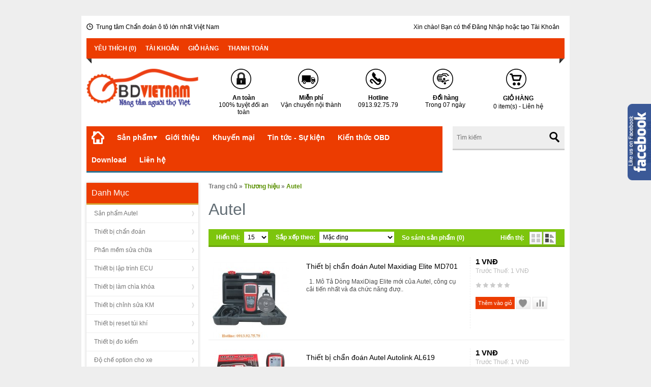

--- FILE ---
content_type: text/html; charset=utf-8
request_url: http://www.obdvietnam.net/Autel
body_size: 10068
content:
<!DOCTYPE html>
<!--[if lt IE 7 ]> <html lang="en" class="no-js ie6"> <![endif]-->
<!--[if IE 7 ]>    <html lang="en" class="no-js ie7"> <![endif]-->
<!--[if IE 8 ]>    <html lang="en" class="no-js ie8"> <![endif]-->
<!--[if IE 9 ]>    <html lang="en" class="no-js ie9"> <![endif]-->
<!--[if (gt IE 9)|!(IE)]><!-->
<html dir="ltr" lang="vi">
<!--<![endif]--><head>

    <meta charset="UTF-8" />
    
    <!-- Mobile Specific Metas -->
    <meta name="viewport" content="width=device-width, initial-scale=1, maximum-scale=1" /> 
    
    <title>Autel</title>
    
    <base href="http://www.obdvietnam.net/" />
    
        
        
    <link rel="icon" href="http://www.obdvietnam.net/image/favicon.ico" type="image/x-icon" />
<link rel="shortcut icon" href="http://www.obdvietnam.net/image/favicon.ico" type="image/x-icon" />

    
        <link href="http://www.obdvietnam.net/Autel" rel="canonical" />
        
        
    <!-- jQuery Library --><script src="catalog/view/javascript/jquery/jquery-1.7.1.min.js"></script>
    <!--[if lt IE 9]><script src="http://html5shim.googlecode.com/svn/trunk/html5.js"></script><![endif]-->
    
    <!-- ///////////// IF RTL ///////////////// -->
        <!-- MAIN STYLE --><link rel="stylesheet" href="catalog/view/theme/gazal/stylesheet/stylesheet.css" />
	<!-- cloud zoom --><link href="catalog/view/theme/gazal/stylesheet/cloud-zoom.css" />
    <!-- Custom.js for included scripts --><script src="catalog/view/javascript/jquery/custom.js"></script>
    <!-- cloud zoom --><script src="catalog/view/javascript/jquery/cloud-zoom.1.0.2.min.js"></script>
    
	<!--960 GRID SYSTEM--><script src="catalog/view/javascript/jquery/adapt.min.js"></script>
    <!--flex slider--><link rel="stylesheet" href="catalog/view/theme/gazal/stylesheet/flexslider.css" media="screen" />
    <!--flex slider--><script src="catalog/view/javascript/jquery/jquery.easing.js"></script>
	<!--flex slider--><script defer src="catalog/view/javascript/jquery/jquery.flexslider.min.js"></script>
    <!--carouFredSel--><script src="catalog/view/javascript/jquery/jquery.carouFredSel-6.1.0-packed.js"></script>
    <!--carouFredSel - optional--><script src="catalog/view/javascript/jquery/jquery.touchSwipe.min.js"></script>
    <!--carouFredSel - optional--><script src="catalog/view/javascript/jquery/jquery.ba-throttle-debounce.min.js"></script>
    <!--twitter widget--><script src="catalog/view/javascript/jquery/twitter/jquery.tweet.min.js"></script>
        <!-- UItoTop plugin --><link rel="stylesheet" media="screen,projection" href="catalog/view/theme/gazal/stylesheet/ui.totop.css" />
	<!-- UItoTop plugin --><script src="catalog/view/javascript/jquery/jquery.ui.totop.js" ></script>
    <!-- Autofill search --><script src="catalog/view/javascript/jquery/livesearch.js"></script>
        
    <script src="catalog/view/javascript/jquery/ui/jquery-ui-1.8.16.custom.min.js"></script>
    <link rel="stylesheet" href="catalog/view/javascript/jquery/ui/themes/ui-lightness/jquery-ui-1.8.16.custom.css" />
    <script src="catalog/view/javascript/jquery/colorbox/jquery.colorbox.js"></script>
    <link rel="stylesheet" href="catalog/view/javascript/jquery/colorbox/colorbox.css" media="screen" />
    <script src="catalog/view/javascript/common.js"></script>
        <script src="catalog/view/javascript/jquery/jquery.total-storage.min.js"></script>
       
    
        
<!--****************************************************************************************************************-->

<!--=========================================================== THEME OPTIONS START HERE ===========================-->

<!--****************************************************************************************************************-->
	
    <link rel="stylesheet" href="http://fonts.googleapis.com/css?family=Tahoma">
    <link rel="stylesheet" href="http://fonts.googleapis.com/css?family=Tahoma">
    <link rel="stylesheet" href="http://fonts.googleapis.com/css?family=">
    <link rel="stylesheet" href="http://fonts.googleapis.com/css?family=Tahoma">
    <link rel="stylesheet" href="http://fonts.googleapis.com/css?family=Tahoma">
    <link rel="stylesheet" href="http://fonts.googleapis.com/css?family=Tahoma">
    <link rel="stylesheet" href="http://fonts.googleapis.com/css?family=Tahoma">
    <link rel="stylesheet" href="http://fonts.googleapis.com/css?family=Tahoma">
		
<style>			
/********************************************
*********************************************

				Background/Patterns

*********************************************
********************************************/
		
		/** Body background image/pattern/color **/
		body {
							background-color: #EEEEEE;
							background-image: none;
			
		}


		/** Container background image/pattern/color **/
		.container_12 {
							background-image: none;
			
		}
		   		body, p, .mod a { font-family:'Tahoma', Tahoma, Geneva, sans-serif; 
		font-size: 12px !important;
		}
				h1, h2, h3, h4, .contentset, legend, .checkout-heading, .welcome {
			font-family:'Tahoma', Tahoma, Geneva, sans-serif;
			font-size: px !important;
		}
				 ul.mega-category li a, ul.mega-category li .sub-sub-menu ul li.heading-sub a {
			font-family:'Tahoma', Tahoma, Geneva, sans-serif;
			font-size: 12px !important;
		}
				 .top-menu ul li, .top-menu ul li a {
			font-family:'Tahoma', Tahoma, Geneva, sans-serif;
			font-size: 14px !important;
		}
				 .box-product .name a {
			font-family:'Tahoma', Tahoma, Geneva, sans-serif;
			font-size: px !important;
		}
				 .box-product .price {
			font-family:'', Tahoma, Geneva, sans-serif !important;
			font-size: px !important;
		}
			    .box-heading, h2.cat-title {
			font-family:'Tahoma', Tahoma, Geneva, sans-serif !important;
			font-size: 14px !important;
		}
					                                                                                                                                                                                                                                                                                                                                                                                                        				
	</style>
<!--**************************************************************************************************************-->
<!--=========================================================== THEME OPTIONS END HERE ===========================-->
<!--**************************************************************************************************************-->

			<link rel="stylesheet" href="catalog/view/javascript/jquery.cluetip.css" type="text/css" />
			<script src="catalog/view/javascript/jquery.cluetip.js" type="text/javascript"></script>
			
			<script type="text/javascript">
				$(document).ready(function() {
				$('a.title').cluetip({splitTitle: '|'});
				  $('ol.rounded a:eq(0)').cluetip({splitTitle: '|', dropShadow: false, cluetipClass: 'rounded', showtitle: false});
				  $('ol.rounded a:eq(1)').cluetip({cluetipClass: 'rounded', dropShadow: false, showtitle: false, positionBy: 'mouse'});
				  $('ol.rounded a:eq(2)').cluetip({cluetipClass: 'rounded', dropShadow: false, showtitle: false, positionBy: 'bottomTop', topOffset: 70});
				  $('ol.rounded a:eq(3)').cluetip({cluetipClass: 'rounded', dropShadow: false, sticky: true, ajaxCache: false, arrows: true});
				  $('ol.rounded a:eq(4)').cluetip({cluetipClass: 'rounded', dropShadow: false});  
				});
			</script>
			

        	
        		<script type="text/javascript">
        		(function(){function e(){var e=document.createElement('script');e.type='text/javascript',e.async=!0,e.src='//staticwww.yotpo.com/js/yQuery.js';var t=document.getElementsByTagName('script')[0];t.parentNode.insertBefore(e,t)}window.attachEvent?window.attachEvent('onload',e):window.addEventListener('load',e,!1)})();
        		</script>
       			       			 <script type="text/javascript">
       			 	var yotpo_app_key = "mPeiZjpYOcQ2qKwSLtweeUdUiHeWUCLWZdRVWlHW"; 
       			 </script>
       			        		
        	
        
</head>

<body>

<div class="container_12">

    <header>
      
      <!-- Our Time -->
	  <div class="timer grid_6">
            <img src="catalog/view/theme/gazal/image/clock.png" alt="" >&nbsp; Trung tâm Chẩn đoán ô tô lớn nhất Việt Nam            </div>
      
      <!-- Login -->
	  <div id="welcome" class="grid_6">
                Xin chào! Bạn có thể <a href="http://www.obdvietnam.net/index.php?route=account/login">Đăng Nhập</a> hoặc <a href="http://www.obdvietnam.net/index.php?route=account/register">tạo Tài Khoản</a>              </div>
      
      
      <div class="clearfix"></div>
      
      
      <div class="strip grid_12">
      	<span class="left-part"></span>
        <span class="right-part"></span>
        <!-- Links -->
        <div class="links">
          <a href="http://www.obdvietnam.net/index.php?route=account/wishlist" id="wishlist-total">Yêu thích (0)</a>
          <a href="http://www.obdvietnam.net/index.php?route=account/account">Tài khoản</a>
          <a href="http://www.obdvietnam.net/index.php?route=checkout/cart">Giỏ hàng</a>
          <a href="http://www.obdvietnam.net/index.php?route=checkout/checkout">Thanh toán</a>
      </div>
                  </div><!--/strip-->
      
      
      <div class="clearfix"></div>
      
      
      
            <div id="logo" class="grid_3">
      	<a href="http://www.obdvietnam.net/index.php?route=common/home">
        	<img src="http://www.obdvietnam.net/image/data/logo.gif" title="CÔNG TY TNHH DỊCH VỤ KỸ THUẬT Ô TÔ VIỆT NAM " alt="CÔNG TY TNHH DỊCH VỤ KỸ THUẬT Ô TÔ VIỆT NAM " />
        </a>
      </div>
            
      <!-- Top Blocks -->
      <div class="grid_7">
      	<ul class="top-blocks">
        	<li>
            	            	<img src="http://www.obdvietnam.net/image/data/block/block2.png" alt="" ><!--custom image-->
                    
                <!--title-->
                                <h5 class="title-block-top">An toàn</h5><!--custom title-->
                                <p><!--custom data-->
                                100% tuyệt đối an toàn                                </p>
            </li>
            <li>
            	            	<img src="http://www.obdvietnam.net/image/data/block/block3.png" alt="" ><!--custom image-->
                    
                <!--title-->
                                <h5 class="title-block-top">Miễn phí</h5><!--custom title-->
                                <p><!--custom data-->
                                Vận chuyển nội thành                                </p>
            </li>
            <li>
            	            	<img src="http://www.obdvietnam.net/image/data/block/block1.png" alt="" ><!--custom image-->
                    
                <!--title-->
                                <h5 class="title-block-top">Hotline</h5><!--custom title-->
                                <p><!--custom data-->
                                0913.92.75.79                                </p>
            </li>
            <li>
            	            	<img src="http://www.obdvietnam.net/image/data/block/block4.png" alt="" ><!--custom image-->
                    
                <!--title-->
                                <h5 class="title-block-top">Đổi hàng</h5><!--custom title-->
                                <p><!--custom data-->
                                Trong 07 ngày                                </p>
            </li>
        </ul>
      </div>
      

      <div class="grid_2"><div id="cart">
  <div class="heading">
    <h5 class="title-block-top">Giỏ Hàng</h5>
    <a><span id="cart-total">0 item(s) - Liên hệ</span></a></div>
  <div class="content">
    
        <div class="empty">Giỏ hàng đang trống!</div>
      </div>
</div></div>
      
      
      <div class="clearfix"></div>
        
    </header>
    
    <div class="clearfix"></div>
    
    <!-- top-menu -->
    <div class="top-menu grid_9">
    	<ul>
        	<li><a href="http://www.obdvietnam.net/index.php?route=common/home"><img class="homeIcon" src="catalog/view/theme/gazal/image/home.png" width="25" alt"Trang chủ"></a></li>
                        <li class="cats">Sản phẩm
            	<div class="cat-wrap">
                	                    	<div class="one-dept">
                            <a class="mainCat" href="http://www.obdvietnam.net/thiet-bi-chuan-doan">Thiết bị chẩn đoán</a>
                                                                <div>
                                                                            <ul>
                                                                                                                                                                        <li><a href="http://www.obdvietnam.net/thiet-bi-chuan-doan/thiet-bi-chan-doan-bmw">BMW (1)</a></li>
                                                                                                                                                                        <li><a href="http://www.obdvietnam.net/thiet-bi-chuan-doan/thiet-bi-chan-doan-ford">Ford (3)</a></li>
                                                                                                                                                                        <li><a href="http://www.obdvietnam.net/thiet-bi-chuan-doan/thiet-bi-chan-doan-gm">GM (3)</a></li>
                                                                                                                                                                        <li><a href="http://www.obdvietnam.net/thiet-bi-chuan-doan/thiet-bi-chan-doan-honda">Honda (4)</a></li>
                                                                                                                                                                        <li><a href="http://www.obdvietnam.net/thiet-bi-chuan-doan/thiet-bi-chan-doan-land-rover">Land Rover (0)</a></li>
                                                                                                                                                                        <li><a href="http://www.obdvietnam.net/thiet-bi-chuan-doan/may doc loi, máy đọc lỗi, may doc loi dau keo, máy đọc lỗi đầu kéo">Máy đọc lỗi xe cơ giới (3)</a></li>
                                                                                                                                                                        <li><a href="http://www.obdvietnam.net/thiet-bi-chuan-doan/thiet-bi-chan-doan-nissan">Nissan (1)</a></li>
                                                                                                                                                                        <li><a href="http://www.obdvietnam.net/thiet-bi-chuan-doan/thiet-bi-chan-doan-volvo">Volvo (0)</a></li>
                                                                                                                                                                        <li><a href="http://www.obdvietnam.net/thiet-bi-chuan-doan">xe máy (1)</a></li>
                                                                                                                                                                        <li><a href="http://www.obdvietnam.net/thiet-bi-chuan-doan/thiet-bi-chan-doan-vag">AUDI / VOLKWAGEN (1)</a></li>
                                                                                                                                                                        <li><a href="http://www.obdvietnam.net/thiet-bi-chuan-doan/thiet-bi-chan-doan-toyota">Toyota (2)</a></li>
                                                                                                                                                                        <li><a href="http://www.obdvietnam.net/thiet-bi-chuan-doan/thiet-bi-chan-doan-mercedes-benz">Mercedes-Benz (2)</a></li>
                                                                                                                                                                        <li><a href="http://www.obdvietnam.net/thiet-bi-chuan-doan/thiet-bi-chan-doan-hang-khac">Hãng khác (5)</a></li>
                                                                                                                                                                        <li><a href="http://www.obdvietnam.net/thiet-bi-chuan-doan/thiet-bi-chan-doan-hyundai-kia">Hyundai / Kia (3)</a></li>
                                                                                                                                                                        <li><a href="http://www.obdvietnam.net/thiet-bi-chuan-doan/thiet-bi-chan-doan-may-da-nang">Máy đa năng (18)</a></li>
                                                                                                                                                                        <li><a href="http://www.obdvietnam.net/thiet-bi-chuan-doan/thiet-bi-chan-doan-xe-tai-dau-keo">Xe tải , đầu kéo (2)</a></li>
                                                                                                                            </ul>
                                                                      </div>
                                                     </div><!--/one-dept-->
                                        	<div class="one-dept">
                            <a class="mainCat" href="http://www.obdvietnam.net/thiet-bi-lap-trinh-ecu">Thiết bị lập trình ECU</a>
                                                                <div>
                                                                            <ul>
                                                                                                                                                                        <li><a href="http://www.obdvietnam.net/thiet-bi-lap-trinh-ecu/thiet-bi-lap-trinh-ecu-may-nap-chip">Máy nạp Chip (0)</a></li>
                                                                                                                                                                        <li><a href="http://www.obdvietnam.net/thiet-bi-lap-trinh-ecu/thiet-bi-lap-trinh-ecu-adapter-ket-noi">Adaptor kết nối (0)</a></li>
                                                                                                                            </ul>
                                                                      </div>
                                                     </div><!--/one-dept-->
                                        	<div class="one-dept">
                            <a class="mainCat" href="http://www.obdvietnam.net/thiet-bi-lam-chia-khoa">Thiết bị làm chìa khóa</a>
                                                                <div>
                                                                            <ul>
                                                                                                                                                                        <li><a href="http://www.obdvietnam.net/thiet-bi-lam-chia-khoa/thiet-bi-lam-chia-khoa-chip-va-eeprom-cac-loai">Chip và Eeprom các loại (0)</a></li>
                                                                                                                                                                        <li><a href="http://www.obdvietnam.net/thiet-bi-lam-chia-khoa/thiet-bi-lam-chia-khoa-thiet-bi-lap-trinh">Thiết bị lập trình chìa khóa (2)</a></li>
                                                                                                                                                                        <li><a href="http://www.obdvietnam.net/thiet-bi-lam-chia-khoa/dung-cu-ho-tro-thiet-bi-lam-chia-khoa">Dụng cụ hỗ trợ (0)</a></li>
                                                                                                                            </ul>
                                                                      </div>
                                                     </div><!--/one-dept-->
                                        	<div class="one-dept">
                            <a class="mainCat" href="http://www.obdvietnam.net/blogs">text_blogs</a>
                                                     </div><!--/one-dept-->
                                    </div><!--/cat-wrap-->
            </li>
                        <li><a href="index.php?route=information/information&information_id=4">Giới thiệu</a></li>
            <li><a href="index.php?route=product/special">Khuyến mại</a></li>
            
            <li><a href="http://www.obdvietnam.net/index.php?route=ac_cms/category&ac_path=1">Tin tức - Sự kiện</a></li>
            <li><a href="http://www.obdvietnam.net/index.php?route=ac_cms/category&ac_path=2">Kiến thức OBD</a></li>
            <li><a href="http://www.obdvietnam.net/index.php?route=ac_cms/category&ac_path=3">Download</a></li>
            <li><a href="http://www.obdvietnam.net/index.php?route=information/contact">Liên hệ</a></li>
        </ul>
    </div><!-- /top-menu -->
   
    
    <!--***** MENU FOR MOBILE DEVICES RETURNS INTO SELECT ****-->
        <div class="menuDevices grid_9" style="display:none">
      <div class="select_outer">
          <div class="bg_select"></div>
          <select onchange="location=this.value">
                <option>MENU</option>
                <option value="index.php?route=news/headlines">text_blog</option>
                                <option value="http://www.obdvietnam.net/thiet-bi-chuan-doan">Thiết bị chẩn đoán</option>
                                <option value="http://www.obdvietnam.net/thiet-bi-lap-trinh-ecu">Thiết bị lập trình ECU</option>
                                <option value="http://www.obdvietnam.net/thiet-bi-lam-chia-khoa">Thiết bị làm chìa khóa</option>
                                <option value="http://www.obdvietnam.net/blogs">text_blogs</option>
                    
          </select>
      </div><!--/select_outer-->
    </div>
        
    <!-- Search -->
    <div class="grid_3 search">
        <div id="search">
        	<!--btn-->
            <div class="button-search"><img src="catalog/view/theme/gazal/image/search.png" alt="search" ></div>
            <!--input-->
            <input type="text" name="search" placeholder="Tìm kiếm" value="" />
        </div>
    </div>
    
    <div class="clearfix"></div>
    
    <div id="notification"></div>
	
    <div class="clearfix"></div><aside id="column-left" class="grid_3">
    <div class="box category">
  <div class="box-heading">Danh Mục</div>
  <div class="box-content">
    <div class="box-category">
      <ul class="mega-category">
            
        <li>
        
        	            <a href="http://www.obdvietnam.net/index.php?route=product/category&amp;path=104">Sản phẩm Autel</a>
                        
            
        	<!--sub menu-->
                    </li>
    
            
        <li>
        
        	            <a href="http://www.obdvietnam.net/thiet-bi-chuan-doan">Thiết bị chẩn đoán</a>
                        
            
        	<!--sub menu-->
                    	<div class="sub-menu">
            <span class="arrowMenu2"></span>
            	<!--image-->
      <img class="catImg" src="image/data/block/act-pro-1-img.png" title="Thiết bị chẩn đoán" alt="Thiết bị chẩn đoán"width="300">
                <!--list-->
                
            	<div class="sub-sub-menu">
                	
                	<ul>
                    	                    	<li class="heading-sub">
                                                        <a href="http://www.obdvietnam.net/thiet-bi-chuan-doan/thiet-bi-chan-doan-bmw">BMW</a>
                                                    
                        <!-- here 3rd level -->
              			                        
                        </li>
                                            	<li class="heading-sub">
                                                        <a href="http://www.obdvietnam.net/thiet-bi-chuan-doan/thiet-bi-chan-doan-ford">Ford</a>
                                                    
                        <!-- here 3rd level -->
              			                        
                        </li>
                                            	<li class="heading-sub">
                                                        <a href="http://www.obdvietnam.net/thiet-bi-chuan-doan/thiet-bi-chan-doan-gm">GM</a>
                                                    
                        <!-- here 3rd level -->
              			                        
                        </li>
                                            	<li class="heading-sub">
                                                        <a href="http://www.obdvietnam.net/thiet-bi-chuan-doan/thiet-bi-chan-doan-honda">Honda</a>
                                                    
                        <!-- here 3rd level -->
              			                        
                        </li>
                                            	<li class="heading-sub">
                                                        <a href="http://www.obdvietnam.net/thiet-bi-chuan-doan/thiet-bi-chan-doan-land-rover">Land Rover</a>
                                                    
                        <!-- here 3rd level -->
              			                        
                        </li>
                                            	<li class="heading-sub">
                                                        <a href="http://www.obdvietnam.net/thiet-bi-chuan-doan/may doc loi, máy đọc lỗi, may doc loi dau keo, máy đọc lỗi đầu kéo">Máy đọc lỗi xe cơ giới</a>
                                                    
                        <!-- here 3rd level -->
              			                        
                        </li>
                                            	<li class="heading-sub">
                                                        <a href="http://www.obdvietnam.net/thiet-bi-chuan-doan/thiet-bi-chan-doan-nissan">Nissan</a>
                                                    
                        <!-- here 3rd level -->
              			                        
                        </li>
                                            	<li class="heading-sub">
                                                        <a href="http://www.obdvietnam.net/thiet-bi-chuan-doan/thiet-bi-chan-doan-volvo">Volvo</a>
                                                    
                        <!-- here 3rd level -->
              			                        
                        </li>
                                            	<li class="heading-sub">
                                                        <a href="http://www.obdvietnam.net/thiet-bi-chuan-doan">xe máy</a>
                                                    
                        <!-- here 3rd level -->
              			                        
                        </li>
                                            	<li class="heading-sub">
                                                        <a href="http://www.obdvietnam.net/thiet-bi-chuan-doan/thiet-bi-chan-doan-vag">AUDI / VOLKWAGEN</a>
                                                    
                        <!-- here 3rd level -->
              			                        
                        </li>
                                            	<li class="heading-sub">
                                                        <a href="http://www.obdvietnam.net/thiet-bi-chuan-doan/thiet-bi-chan-doan-toyota">Toyota</a>
                                                    
                        <!-- here 3rd level -->
              			                        
                        </li>
                                            	<li class="heading-sub">
                                                        <a href="http://www.obdvietnam.net/thiet-bi-chuan-doan/thiet-bi-chan-doan-mercedes-benz">Mercedes-Benz</a>
                                                    
                        <!-- here 3rd level -->
              			                        
                        </li>
                                            	<li class="heading-sub">
                                                        <a href="http://www.obdvietnam.net/thiet-bi-chuan-doan/thiet-bi-chan-doan-hang-khac">Hãng khác</a>
                                                    
                        <!-- here 3rd level -->
              			                        
                        </li>
                                            	<li class="heading-sub">
                                                        <a href="http://www.obdvietnam.net/thiet-bi-chuan-doan/thiet-bi-chan-doan-hyundai-kia">Hyundai / Kia</a>
                                                    
                        <!-- here 3rd level -->
              			                        
                        </li>
                                            	<li class="heading-sub">
                                                        <a href="http://www.obdvietnam.net/thiet-bi-chuan-doan/thiet-bi-chan-doan-may-da-nang">Máy đa năng</a>
                                                    
                        <!-- here 3rd level -->
              			                        
                        </li>
                                            	<li class="heading-sub">
                                                        <a href="http://www.obdvietnam.net/thiet-bi-chuan-doan/thiet-bi-chan-doan-xe-tai-dau-keo">Xe tải , đầu kéo</a>
                                                    
                        <!-- here 3rd level -->
              			                        
                        </li>
                                                
                    </ul>
   					
                </div><!--/sub-sub-menu-->
                
                <div class="clearfix"></div>
                <h3>Thiết bị chẩn đoán</h3>
                <p>
                Máy chẩn đoán chuyên hãng
                </p>
                <div class="clearfix"></div>
                <a href="http://www.obdvietnam.net/thiet-bi-chuan-doan" class="button">Xem Thiết bị chẩn đoán</a>
            </div><!--/submenu-->
                    </li>
    
            
        <li>
        
        	            <a href="http://www.obdvietnam.net/phan-mem-sua-chua">Phần mềm sửa chữa </a>
                        
            
        	<!--sub menu-->
                    </li>
    
            
        <li>
        
        	            <a href="http://www.obdvietnam.net/thiet-bi-lap-trinh-ecu">Thiết bị lập trình ECU</a>
                        
            
        	<!--sub menu-->
                    	<div class="sub-menu">
            <span class="arrowMenu2"></span>
            	<!--image-->
      <img class="catImg" src="image/no_image.png" title="Thiết bị lập trình ECU" alt="Thiết bị lập trình ECU"width="300">
                <!--list-->
                
            	<div class="sub-sub-menu">
                	
                	<ul>
                    	                    	<li class="heading-sub">
                                                        <a href="http://www.obdvietnam.net/thiet-bi-lap-trinh-ecu/thiet-bi-lap-trinh-ecu-may-nap-chip">Máy nạp Chip</a>
                                                    
                        <!-- here 3rd level -->
              			                        
                        </li>
                                            	<li class="heading-sub">
                                                        <a href="http://www.obdvietnam.net/thiet-bi-lap-trinh-ecu/thiet-bi-lap-trinh-ecu-adapter-ket-noi">Adaptor kết nối</a>
                                                    
                        <!-- here 3rd level -->
              			                        
                        </li>
                                                
                    </ul>
   					
                </div><!--/sub-sub-menu-->
                
                <div class="clearfix"></div>
                <h3>Thiết bị lập trình ECU</h3>
                <p>
                                </p>
                <div class="clearfix"></div>
                <a href="http://www.obdvietnam.net/thiet-bi-lap-trinh-ecu" class="button">Xem Thiết bị lập trình ECU</a>
            </div><!--/submenu-->
                    </li>
    
            
        <li>
        
        	            <a href="http://www.obdvietnam.net/thiet-bi-lam-chia-khoa">Thiết bị làm chìa khóa</a>
                        
            
        	<!--sub menu-->
                    	<div class="sub-menu">
            <span class="arrowMenu2"></span>
            	<!--image-->
      <img class="catImg" src="image/data/block/act-pro-3-img.png" title="Thiết bị làm chìa khóa" alt="Thiết bị làm chìa khóa"width="300">
                <!--list-->
                
            	<div class="sub-sub-menu">
                	
                	<ul>
                    	                    	<li class="heading-sub">
                                                        <a href="http://www.obdvietnam.net/thiet-bi-lam-chia-khoa/thiet-bi-lam-chia-khoa-chip-va-eeprom-cac-loai">Chip và Eeprom các loại</a>
                                                    
                        <!-- here 3rd level -->
              			                        
                        </li>
                                            	<li class="heading-sub">
                                                        <a href="http://www.obdvietnam.net/thiet-bi-lam-chia-khoa/thiet-bi-lam-chia-khoa-thiet-bi-lap-trinh">Thiết bị lập trình chìa khóa</a>
                                                    
                        <!-- here 3rd level -->
              			                        
                        </li>
                                            	<li class="heading-sub">
                                                        <a href="http://www.obdvietnam.net/thiet-bi-lam-chia-khoa/dung-cu-ho-tro-thiet-bi-lam-chia-khoa">Dụng cụ hỗ trợ</a>
                                                    
                        <!-- here 3rd level -->
              			                        
                        </li>
                                                
                    </ul>
   					
                </div><!--/sub-sub-menu-->
                
                <div class="clearfix"></div>
                <h3>Thiết bị làm chìa khóa</h3>
                <p>
                                </p>
                <div class="clearfix"></div>
                <a href="http://www.obdvietnam.net/thiet-bi-lam-chia-khoa" class="button">Xem Thiết bị làm chìa khóa</a>
            </div><!--/submenu-->
                    </li>
    
            
        <li>
        
        	            <a href="http://www.obdvietnam.net/thiet-bi-chinh-sua-km">Thiết bị chỉnh sửa KM</a>
                        
            
        	<!--sub menu-->
                    </li>
    
            
        <li>
        
        	            <a href="http://www.obdvietnam.net/thiet-bi-reset-tui-khi">Thiết bị reset túi khí</a>
                        
            
        	<!--sub menu-->
                    </li>
    
            
        <li>
        
        	            <a href="http://www.obdvietnam.net/thiet-bi-do-kiem">Thiết bị đo kiểm</a>
                        
            
        	<!--sub menu-->
                    </li>
    
            
        <li>
        
        	            <a href="http://www.obdvietnam.net/san-pham-tu-che">Độ chế option cho xe</a>
                        
            
        	<!--sub menu-->
                    </li>
    
            
        <li>
        
        	            <a href="http://www.obdvietnam.net/dung-cu-chuyen-dung">Dụng cụ chuyên dụng</a>
                        
            
        	<!--sub menu-->
                    </li>
    
            
        <li>
        
        	            <a href="http://www.obdvietnam.net/index.php?route=product/category&amp;path=103">Máy tính chuyên dụng</a>
                        
            
        	<!--sub menu-->
                    </li>
    
            </ul>
    </div>
  </div>
</div>
  </aside>
 

<div class="wrap">
  
  <!--breadcrumb
    ==============================================================-->
    <div class="breadcrumb">
                <a href="http://www.obdvietnam.net/index.php?route=common/home">Trang chủ</a>
                 &raquo; <a href="http://www.obdvietnam.net/index.php?route=product/manufacturer">Thương hiệu</a>
                 &raquo; <a href="http://www.obdvietnam.net/Autel">Autel</a>
            </div>
    
        
  <h1 class="mar">Autel</h1>
    <div class="product-filter">
    
    <div class="limit"><b>Hiển thị:</b>
      <select onchange="location = this.value;">
                        <option value="http://www.obdvietnam.net/Autel?limit=15" selected="selected">15</option>
                                <option value="http://www.obdvietnam.net/Autel?limit=25">25</option>
                                <option value="http://www.obdvietnam.net/Autel?limit=50">50</option>
                                <option value="http://www.obdvietnam.net/Autel?limit=75">75</option>
                                <option value="http://www.obdvietnam.net/Autel?limit=100">100</option>
                      </select>
    </div>
    
    <div class="sort"><b>Sắp xếp theo:</b>
      <select onchange="location = this.value;">
                        <option value="http://www.obdvietnam.net/Autel?sort=p.sort_order&order=ASC" selected="selected">Mặc địng</option>
                                <option value="http://www.obdvietnam.net/Autel?sort=pd.name&order=ASC">Tên (A - Z)</option>
                                <option value="http://www.obdvietnam.net/Autel?sort=pd.name&order=DESC">Tên (Z - A)</option>
                                <option value="http://www.obdvietnam.net/Autel?sort=p.price&order=ASC">Giá (Thấp &gt; Cao)</option>
                                <option value="http://www.obdvietnam.net/Autel?sort=p.price&order=DESC">Giá (Cao &gt; Thấp)</option>
                                <option value="http://www.obdvietnam.net/Autel?sort=rating&order=DESC">Bình chọn (Cao nhất)</option>
                                <option value="http://www.obdvietnam.net/Autel?sort=rating&order=ASC">Bình chọn (Thấp nhất)</option>
                                <option value="http://www.obdvietnam.net/Autel?sort=p.model&order=ASC">Kiểu (A - Z)</option>
                                <option value="http://www.obdvietnam.net/Autel?sort=p.model&order=DESC">Kiểu (Z - A)</option>
                      </select>
    </div>
    
    <div class="product-compare"><a href="http://www.obdvietnam.net/index.php?route=product/compare" id="compare-total">So sánh sản phẩm (0)</a></div>
	
    
    <div class="display"><b>Hiển thị:</b> 
    	Danh sách<a onclick="display('grid');">Lưới</a>
    </div>
    
  </div>
  
  <div class="product-list">
        <div>
      <!-- image //
            =============-->
            <!--for swap image-->
                          <div class="image">
                  <a href="http://www.obdvietnam.net/Autel?product_id=196">
                     <img oversrc="http://www.obdvietnam.net/image/cache/data/MaxiDiag - Elite - MD701 - 11-156x156.jpg" src="http://www.obdvietnam.net/image/cache/data/MaxiDiag - Elite - MD701 - 13-156x156.jpg" 
                     title="Thiết bị chẩn đoán Autel	Maxidiag Elite MD701" alt="Thiết bị chẩn đoán Autel	Maxidiag Elite MD701" style="border:none"/>
                  </a>
              </div>

                          <!--/ swap img-->
      <div class="name"><a href="http://www.obdvietnam.net/Autel?product_id=196">Thiết bị chẩn đoán Autel	Maxidiag Elite MD701</a></div>
      <div class="description">&nbsp; 1. Mô Tả

Dòng MaxiDiag Elite mới của Autel,&nbsp;công cụ cải tiến nhất và đa chức năng đượ..</div>
            <div class="price">
                1 VNĐ                        <br />
        <span class="price-tax">Trước Thuế: 1 VNĐ</span>
              </div>
            
      
      <div class="rating">
      <img src="catalog/view/theme/gazal/image/stars-0.png" alt="Dựa vào 0 đánh giá." />
      </div>
      
      
      <div class="cart">
      <input type="button" value="Thêm vào giỏ" onclick="addToCart('196');" class="button" />
      </div>
      
      <div class="wishlist"><a class="wish tooltip" onclick="addToWishList('196');"><span>Thêm Yêu thích</span></a></div>
      <div class="comparee"><a class="compare tooltip" onclick="addToCompare('196');"><span>Thêm so sánh</span></a></div>
    </div>
    
        <div>
      <!-- image //
            =============-->
            <!--for swap image-->
                          <div class="image">
                  <a href="http://www.obdvietnam.net/Autel?product_id=195">
                     <img oversrc="http://www.obdvietnam.net/image/cache/data/Autolink - AL619 - 4-156x156.jpg" src="http://www.obdvietnam.net/image/cache/data/Autolink - AL619 - 2-156x156.jpg" 
                     title="Thiết bị chẩn đoán Autel 	Autolink  AL619" alt="Thiết bị chẩn đoán Autel 	Autolink  AL619" style="border:none"/>
                  </a>
              </div>

                          <!--/ swap img-->
      <div class="name"><a href="http://www.obdvietnam.net/Autel?product_id=195">Thiết bị chẩn đoán Autel 	Autolink  AL619</a></div>
      <div class="description">&nbsp; &nbsp; 1. Mô Tả

ABS/SRS + CAN OBDII DIAGNOSTIC TOOL AutoLink AL619 được tạo nên nhằm giúp ..</div>
            <div class="price">
                1 VNĐ                        <br />
        <span class="price-tax">Trước Thuế: 1 VNĐ</span>
              </div>
            
      
      <div class="rating">
      <img src="catalog/view/theme/gazal/image/stars-0.png" alt="Dựa vào 0 đánh giá." />
      </div>
      
      
      <div class="cart">
      <input type="button" value="Thêm vào giỏ" onclick="addToCart('195');" class="button" />
      </div>
      
      <div class="wishlist"><a class="wish tooltip" onclick="addToWishList('195');"><span>Thêm Yêu thích</span></a></div>
      <div class="comparee"><a class="compare tooltip" onclick="addToCompare('195');"><span>Thêm so sánh</span></a></div>
    </div>
    
        <div>
      <!-- image //
            =============-->
            <!--for swap image-->
                          <div class="image">
                  <a href="http://www.obdvietnam.net/Autel?product_id=197">
                     <img oversrc="http://www.obdvietnam.net/image/cache/data/MaxiDiag - Elite - MD701 -10-156x156.jpg" src="http://www.obdvietnam.net/image/cache/data/MaxiDiag - Elite - MD701 - 7-156x156.jpg" 
                     title="Thiết bị chẩn đoán Autel 	Maxidiag  Elite  MD702" alt="Thiết bị chẩn đoán Autel 	Maxidiag  Elite  MD702" style="border:none"/>
                  </a>
              </div>

                          <!--/ swap img-->
      <div class="name"><a href="http://www.obdvietnam.net/Autel?product_id=197">Thiết bị chẩn đoán Autel 	Maxidiag  Elite  MD702</a></div>
      <div class="description">&nbsp; 1.Mô tả

&nbsp; &nbsp; &nbsp; &nbsp; &nbsp; &nbsp; &nbsp; &nbsp; &nbsp; &nbsp; &nbsp; &nbsp..</div>
            <div class="price">
                1 VNĐ                        <br />
        <span class="price-tax">Trước Thuế: 1 VNĐ</span>
              </div>
            
      
      <div class="rating">
      <img src="catalog/view/theme/gazal/image/stars-0.png" alt="Dựa vào 0 đánh giá." />
      </div>
      
      
      <div class="cart">
      <input type="button" value="Thêm vào giỏ" onclick="addToCart('197');" class="button" />
      </div>
      
      <div class="wishlist"><a class="wish tooltip" onclick="addToWishList('197');"><span>Thêm Yêu thích</span></a></div>
      <div class="comparee"><a class="compare tooltip" onclick="addToCompare('197');"><span>Thêm so sánh</span></a></div>
    </div>
    
      </div>
  <div class="pagination"><div class="results">Hiển thị 1 đến 3 trong 3 (1 Trang)</div></div>
    </div>
<script type="text/javascript"><!--
function display(view) {
	if (view == 'list') {
		$('.product-grid').attr('class', 'product-list');
		
		$('.product-list > div').each(function(index, element) {
			<!-- ********************** right ********************** -->
			html  = '<div class="right">';
			
			<!-- price -->
			var price = $(element).find('.price').html();
			
			if (price != null) {
				html += '<div class="price">' + price  + '</div>';
			}
			<!--/price-->
			
			<!-- rating -->
			var rating = $(element).find('.rating').html();
			
			if (rating != null) {
				html += '<div class="rating">' + rating + '</div>';
			}
			<!-- /rating -->
			
			html += '  <div class="cart">' + $(element).find('.cart').html() + '</div>';
			html += '  <div class="wishlist">' + $(element).find('.wishlist').html() + '</div>';
			html += '  <div class="comparee">' + $(element).find('.comparee').html() + '</div>';
			
			html += '</div>';			
			
			html += '<div class="left">';
			
			<!-- image -->
			var image = $(element).find('.image').html();
			
			if (image != null) { 
				html += '<div class="image">' + image + '</div>';
			}
			<!-- /image -->
			
			html += '  <div class="name">' + $(element).find('.name').html() + '</div>';
			html += '  <div class="description">' + $(element).find('.description').html() + '</div>';
				
			html += '</div>';

						
			$(element).html(html);
		});		
		
		$('.display').html('<b>Hiển thị:</b> <div class="display_list">Danh sách</div> <div class="display_grid"><a  onclick="display(\'grid\');" title="Lưới"></a></div>');
		
		$.totalStorage('display', 'list'); 
	} else {
		$('.product-list').attr('class', 'product-grid');
		
		$('.product-grid > div').each(function(index, element) {
			html = '';
			
			var image = $(element).find('.image').html();
			
			if (image != null) {
				html += '<div class="image">' + image + '</div>';
			}
			
			html += '<div class="name">' + $(element).find('.name').html() + '</div>';
			html += '<div class="description">' + $(element).find('.description').html() + '</div>';
			
			var price = $(element).find('.price').html();
			
			if (price != null) {
				html += '<div class="price">' + price  + '</div>';
			}
			
			var rating = $(element).find('.rating').html();
			
			if (rating != null) {
				html += '<div class="rating">' + rating + '</div>';
			}
						
			html += '<div class="cart">' + $(element).find('.cart').html() + '</div>';
			html += '<div class="wishlist">' + $(element).find('.wishlist').html() + '</div>';
			html += '<div class="comparee">' + $(element).find('.comparee').html() + '</div>';
			
			$(element).html(html);
		});	
					
		$('.display').html('<b>Hiển thị:</b> <div class="display_list"><a onclick="display(\'list\');"  title="Danh sách"></a></div> <div class="display_grid">Lưới</div>');
		
		$.totalStorage('display', 'grid');
	}
}

view = $.totalStorage('display');

if (view) {
	display(view);
} else {
	display('list');
}
//--></script> 
</div><!--/container_12-->
<div class="container_12 footer-bg">


    
    
	<div class="clearfix"></div>
	<hr/>
    <div class="clearfix"></div>

    <footer>
            <div class="column grid_3">
        <h3>Thông tin</h3>
        <ul>
                    <li><a href="http://www.obdvietnam.net/index.php?route=information/information&amp;information_id=4">Giới thiệu OBD Việt Nam</a></li>
                    <li><a href="http://www.obdvietnam.net/index.php?route=information/information&amp;information_id=7">Chính sách bảo hành</a></li>
                    <li><a href="http://www.obdvietnam.net/index.php?route=information/information&amp;information_id=3">Bảo mật thông tin</a></li>
                    <li><a href="http://www.obdvietnam.net/index.php?route=information/information&amp;information_id=8">Chính sách đổi trả hàng</a></li>
                    <li><a href="http://www.obdvietnam.net/index.php?route=information/information&amp;information_id=6">Chính sách mua hàng online</a></li>
                    <li><a href="http://www.obdvietnam.net/index.php?route=information/information&amp;information_id=5">Giải quyết tranh chấp</a></li>
                    <li><a href="http://www.obdvietnam.net/index.php?route=information/information&amp;information_id=9">Phương thức thanh toán</a></li>
                  </ul>
      </div>
            <div class="column grid_3">
        <h3>Chăm sóc khách hàng</h3>
        <ul>
          <li><a href="http://www.obdvietnam.net/index.php?route=information/contact">Liên hệ</a></li>
          <li><a href="http://www.obdvietnam.net/index.php?route=account/return/insert">Trả hàng</a></li>
          <li><a href="http://www.obdvietnam.net/index.php?route=information/sitemap">Sơ đồ trang</a></li>
		  <li><a href="http://www.obdvietnam.vn/"> May chan doan</a></li>
	      <li><a href="http://www.obdvietnam.vn/"> may doc loi</a></li>
        </ul>
      </div>
      <div class="column grid_3">
        <h3>Chức năng khác</h3>
        <ul>
          <li><a href="http://www.obdvietnam.net/index.php?route=product/manufacturer">Thương hiệu</a></li>
          <li><a href="http://www.obdvietnam.net/index.php?route=account/voucher">Phiếu quà tặng</a></li>
          <li><a href="http://www.obdvietnam.net/index.php?route=affiliate/account">Liên kết - Affiliate</a></li>
          <li><a href="http://www.obdvietnam.net/index.php?route=product/special">Khuyến mãi</a></li>
		  <li><a href="http://www.obdvietnam.vn/"> mua may doc loi</a></li>
        </ul>
      </div>
      <div class="column grid_3">
        <h3>Tài khoản của tôi</h3>
        <ul>
          <li><a href="http://www.obdvietnam.net/index.php?route=account/account">Tài khoản của tôi</a></li>
          <li><a href="http://www.obdvietnam.net/index.php?route=account/order">Lịch sử đơn hàng</a></li>
          <li><a href="http://www.obdvietnam.net/index.php?route=account/wishlist">Danh sách yêu thích</a></li>
          <li><a href="http://www.obdvietnam.net/index.php?route=account/newsletter">Thư thông báo</a></li>
		  <li><a href="http://www.obdvietnam.vn/"> may doc loi xe may</a></li>
        </ul>
      </div>
      
      <hr /><div class="clearfix"></div>
      <div class="align_center">
        <div class="blank5px"></div>
        
        <a href="http://www.paypal.com" title="paypal" target="_blank" rel="nofollow">
        <img src="images/200772082457529.gif" width="88" height="31" border="0" hspace="5" vspace="0" alt="paypal" align="absmiddle"></a><a href="http://www.westernunion.com/" title="http://www.westernunion.com/" target="_blank" rel="nofollow"><img src="images/200761256172489.gif" width="88" height="31" border="0" hspace="5" vspace="0" alt="http://www.westernunion.com/" align="absmiddle"></a><a href="http://www.hsbc.com.hk/" title="HSBC" target="_blank" rel="nofollow"><img src="images/2010010935044577.gif" width="88" height="31" border="0" hspace="5" vspace="0" alt="HSBC" align="absmiddle"></a>
        <a href="http://www.singaporepost.com/" title="Singapore Post" target="_blank" rel="nofollow"><img src="images/singpost_2010110657450953.gif" width="88" height="31" border="0" hspace="5" vspace="0" alt="Singapore Post" align="absmiddle"></a><a href="http://www.ups.com" title="UPS" target="_blank" rel="nofollow"><img src="images/ups_2010110657183657.gif" width="40" height="31" border="0" hspace="5" vspace="0" alt="UPS" align="absmiddle"></a><a href="http://www.tnt.com" title="http://www.tnt.com" target="_blank" rel="nofollow"><img src="images/200761256259849.gif" width="88" height="31" border="0" hspace="5" vspace="0" alt="http://www.tnt.com" align="absmiddle"></a><a href="http://www.ems.com.cn" title="http://www.ems.com.cn" target="_blank" rel="nofollow"><img src="images/200761256234897.gif" width="88" height="31" border="0" hspace="5" vspace="0" alt="http://www.ems.com.cn" align="absmiddle"></a><a href="http://www.dhl.com" title="http://www.dhl.com" target="_blank" rel="nofollow"><img src="images/200761256205037.gif" width="88" height="31" border="0" hspace="5" vspace="0" alt="http://www.dhl.com" align="absmiddle"></a>
        <ul class="socials">
        
        	        	<li>
                <a href="https://www.facebook.com/Maychandoanotovietnam" title="facebook" target="_blank">
                	<img src="catalog/view/theme/gazal/image/social/facebook.png" width="30" alt="" />
                </a>
            </li>
                                    <li>
                <a href="https://www.twitter.com/otohui" title="twitter" target="_blank">
                	<img src="catalog/view/theme/gazal/image/social/twitter.png" width="30" alt="" />
                </a>
            </li>
                                                                                                                                            </ul>
        
      	
<div id="powered">Bản quyền của <a href="http://www.obdvietnam.com">OBD Việt Nam</a><br /> CÔNG TY TNHH DỊCH VỤ KỸ THUẬT Ô TÔ VIỆT NAM  &copy; 2026 <span class="mobile-powered" style="display: none;">Responsive theme by <a href="http://www.embermonkey.com/" target="_blank">Peter Stuart</a></span></div>
</div>
<hr /><div class="clearfix"></div>
      
      
      <div class="grid_6">
      	
      </div>
      
    </footer>
    
    
</div><!--/container_12-->

<script type="text/javascript">
//<!--
$(document).ready(function() {$(".w2bslikebox").hover(function() {$(this).stop().animate({right: "0"}, "medium");}, function() {$(this).stop().animate({right: "-250"}, "medium");}, 500);});
//-->
</script>
<style type="text/css">
.w2bslikebox{background: url("http://2.bp.blogspot.com/-S3wMYM5ABsk/Tv57qFo1odI/AAAAAAAAAUw/8NkdLv4d9bo/s1600/w2b_facebookbadge.png") no-repeat scroll left center transparent !important;display: block;float: right;height: 270px;padding: 0 5px 0 46px;width: 245px;z-index: 99999;position:fixed;right:-250px;top:20%;}
.w2bslikebox div{border:none;position:relative;display:block;}
.w2bslikebox span{bottom: 12px;font: 8px "lucida grande",tahoma,verdana,arial,sans-serif;position: absolute;right: 6px;text-align: right;z-index: 99999;}
.w2bslikebox span a{color: #808080;text-decoration:none;}
.w2bslikebox span a:hover{text-decoration:underline;}
</style><div class="w2bslikebox" style=""><div><iframe src="http://www.facebook.com/plugins/likebox.php?href=https://www.facebook.com/Maychandoanotovietnam&amp;width=245&amp;colorscheme=light&amp;show_faces=true&amp;connections=9&amp;stream=true&amp;header=false&amp;height=500px" scrolling="yes" frameborder="0" style="border: medium none; overflow: hidden; height: 500px; width: 245px;background:#fff;"></iframe></div></div>
<script type="text/javascript">
	var DpChatWidget_Options = DpChatWidget_Options || {};
	DpChatWidget_Options.startPhrase = 'Bấm vào đây để trò chuyện với chúng tôi';
	DpChatWidget_Options.offlineUrl = 'http://khachhang.obdvietnam.vn/new-ticket';
	DpChatWidget_Options.offlinePhrase = 'Để lại lời nhắn cho chúng tôi';
	DpChatWidget_Options.tabLocation = 'right';

	DpChatWidget_Options.openInWindowPhrase = 'Mở trong một cửa sổ mới';
	DpChatWidget_Options.resumePhrase = 'Mở hộp thoại của bạn';
	DpChatWidget_Options.languageId = 0;

	/**
	 * Style for the chat button
	 */
	DpChatWidget_Options.btnStyle = {
		bgColor: '#FF9900',
		border: '2px solid #FFF',
		textColor: '#FFFFFF',
		textShadow: '0px 1px 2px #000000',
		font: 'bold 12px Arial, sans-serif'
	},

	/**
	 * Style for the chat border/frame that goes
	 * around the chat window.
	 */
	DpChatWidget_Options.frameStyle = {
		bgColor: '#FF9900',
		textColor: '#FFFFFF'
	};

	DpChatWidget_Options.protocol = ('https:' == document.location.protocol ? 'https' : 'http');
	DpChatWidget_Options.deskproUrl = DpChatWidget_Options.protocol + '://khachhang.obdvietnam.vn/';
	DpChatWidget_Options.currentPageUrl = window.location;
	DpChatWidget_Options.referrerPageUrl = document.referrer;
	if (document.getElementsByTagName) {
		(function() {
			var scr   = document.createElement('script');
			scr.type  = 'text/javascript';
			scr.async = true;
			scr.src   = DpChatWidget_Options.protocol + '://khachhang.obdvietnam.vn/web/javascripts/DeskPRO/User/ChatWidget/ChatWidget.js';
			(document.getElementsByTagName('head')[0] || document.getElementsByTagName('body')[0]).appendChild(scr);
		})();
	}
</script>
<!-- DeskPRO Widget -->
<script type="text/javascript">
	var DpOverlayWidget_Options = DpOverlayWidget_Options || {};
	DpOverlayWidget_Options.phrase = 'Hỗ trợ khách hàng OBD Việt Nam';
	DpOverlayWidget_Options.tabLocation = 'left';
	DpOverlayWidget_Options.languageId = 0;
	DpOverlayWidget_Options.topPosition = '200px';
	DpOverlayWidget_Options.btnStyle = {
		bgColor: '#FF9900',
		border: '2px solid #FFF',
		textColor: '#FFFFFF',
		textShadow: '0px 0px 2px #000000',
		font: 'bold 13px Arial, sans-serif'
	};

	DpOverlayWidget_Options.protocol = ('https:' == document.location.protocol ? 'https' : 'http');
	DpOverlayWidget_Options.deskproUrl = DpOverlayWidget_Options.protocol + '://khachhang.obdvietnam.vn/';
	if (document.getElementsByTagName) {
		(function() {
			var scr   = document.createElement('script');
			scr.type  = 'text/javascript';
			scr.async = true;
			scr.src   = DpOverlayWidget_Options.protocol + '://khachhang.obdvietnam.vn/web/javascripts/DeskPRO/User/WebsiteWidget/Overlay.js';
			(document.getElementsByTagName('head')[0] || document.getElementsByTagName('body')[0]).appendChild(scr);
		})();
	}
</script>
<!-- /DeskPRO Widget -->

<!--Start of Tawk.to Script-->
<script type="text/javascript">
var Tawk_API=Tawk_API||{}, Tawk_LoadStart=new Date();
(function(){
var s1=document.createElement("script"),s0=document.getElementsByTagName("script")[0];
s1.async=true;
s1.src='https://embed.tawk.to/581814989ca1830bdca3b7f2/default';
s1.charset='UTF-8';
s1.setAttribute('crossorigin','*');
s0.parentNode.insertBefore(s1,s0);
})();
</script>
<!--End of Tawk.to Script-->

</body></html>

--- FILE ---
content_type: text/css
request_url: http://www.obdvietnam.net/catalog/view/theme/gazal/stylesheet/stylesheet.css
body_size: 15489
content:
@import 'reset.css';

html {
	overflow: -moz-scrollbars-vertical;
	margin: 0;
	padding: 0;
}
body {
	background: url(../image/gray_jean.png);
	color: #000000;
	font-family: Arial, Helvetica, sans-serif;
	margin: 0px;
	padding: 30px 0;
}
body, td, th, input, textarea, select, a {
	font-size: 12px;
}
h1, .welcome {
	color: #636E75;
	font: Verdana;
	font-size: 32px;
	font-weight: normal;
	text-shadow: 0 0 1px rgba(0, 0, 0, .01);
	margin: 0 10px 20px 0;
}
.clear { clear: both }
.welcome {
	font-size: 25px;
	overflow: hidden;
	float: left;
	width: 100%;
}
.welcome-wrap {
	margin-bottom: 20px;
	margin-right: 10px;
	margin-left: 10px;
}
h2 {
	color: #000000;
	font-size: 18px;
	margin-top: 0px;
	margin-bottom: 5px;
}
p {
	margin-top: 0px;
	margin-bottom: 20px;
}
a, a:visited, a b {
	color: #787878;
	text-decoration: none;
	cursor: pointer;
}
a:hover {
	text-decoration: underline;
}
a img {
	border: none;
}
form {
	padding: 0;
	margin: 0;
	display: inline;
}
input[type='text'], input[type='password'], textarea {
	background: #fff;
	border: 1px solid #CCCCCC;
	padding: 3px;
	margin-left: 0px;
	margin-right: 0px;
}
select {
	background: #fff;
	border: 1px solid #ccc;
	padding: 3px;
}
label {
	cursor: pointer;
}

/* layout */
.container_12 {
	background: #fff;
	border: 1px solid #eee;
}
.wrap {
	overflow: hidden
}
#content {
	min-height: 400px;
	margin-bottom: 25px;
	margin-right: 10px;
	margin-left: 10px;
}
#column-left {float: left;}
#column-right {float: right;}

/* header */
header {
	margin-bottom: 7px;
	padding-bottom: 4px;
	position: relative;
	z-index: 99;
}
.timer {
	float: left;
	margin: 15px 0;
	color: #000;
}
header #welcome {
	margin: 15px 0;
	z-index: 5;
	text-align: right;
	color: #000;
}
#welcome a {
	color: #000;
}
.strip {
	line-height: 40px;
	background: #ec3c01;
	position: relative;
	min-height: 40px;
	height: auto;
	margin-bottom: 20px;
}
.strip .left-part {
	position: absolute;
	width: 10px;
	height: 10px;
	left: 0;
	bottom: -10px;
	background: url(../image/stripe-left-part.png) no-repeat center;
}
.strip .right-part {
	position: absolute;
	width: 10px;
	height: 10px;
	right: 0;
	bottom: -10px;
	background: url(../image/stripe-right-part.png) no-repeat center;
}
.cart-content{margin-top:10px;border:1px solid #e1e1e1; background:#fff}
.cart-content .step4-tabs{overflow:hidden;height:87px}
.cart-content .step4-tabs .selected{cursor:pointer;margin:0}
.cart-content .step4-tabs li{float:left;border-right:1px solid #e0e0e0;border-left:1px solid #fdfdfd;cursor:pointer;height:41px;background:#f4f4f4;padding:15px}
.cart-content .step4-tabs li a:hover{opacity:0.5}
.cart-content .step4-tabs li:first-child{border-left:none}
.cart-content .step4-tabs li:last-child{border-right:none}
.cart-content .step4-tabs .company,.cart-content .step4-tabs .transfer,.cart-content .step4-tabs .atm,.cart-content .step4-tabs .visa{display:block}
.cart-content .step4-tabs .selected .company,.cart-content .step4-tabs .selected .transfer,.cart-content .step4-tabs .selected .atm,.cart-content .step4-tabs .selected .visa{float:left;margin-top:-15px}
.cart-content .step4-tabs .company{background:url(http://nhanhoa.com/customer/templates/images/vp.png) no-repeat 0 0}
.cart-content .step4-tabs .transfer{background:url(http://nhanhoa.com/customer/templates/images/bank.png) no-repeat 0 -4px}
.cart-content .step4-tabs .atm{background:url(http://nhanhoa.com/customer/templates/images/atm.png) no-repeat 0 -4px}
.cart-content .step4-tabs .visa{background:url(http://nhanhoa.com/customer/templates/images/visa.png) no-repeat 0 0}
.cart-content .step4-tabs .selected .company{background:url(http://nhanhoa.com/customer/templates/images/vp.png) no-repeat 0 -50px}
.cart-content .step4-tabs .selected .transfer{background:url(http://nhanhoa.com/customer/templates/images/bank.png) no-repeat 0 -53px}
.cart-content .step4-tabs .selected .atm{background:url(http://nhanhoa.com/customer/templates/images/atm.png) no-repeat 0 -53px}
.cart-content .step4-tabs .selected .visa{background:url(http://nhanhoa.com/customer/templates/images/visa.png) no-repeat 0 -50px}
.cart-content .step4-tabs .company p,.cart-content .step4-tabs .transfer p,.cart-content .step4-tabs .atm p,.cart-content .step4-tabs .visa p{text-transform:uppercase;font-size:17px;font-weight:700}
.cart-content .step4-tabs .company div,.cart-content .step4-tabs .transfer div,.cart-content .step4-tabs .atm div,.cart-content .step4-tabs .visa div{padding-left:50px}
.cart-content .step4-tabs .selected{
	background: #0e93c6; /* Old browsers */
/* IE9 SVG, needs conditional override of 'filter' to 'none' */
background: url([data-uri]);
background: -moz-linear-gradient(top,  #0e93c6 0%, #127bb6 100%); /* FF3.6+ */
background: -webkit-gradient(linear, left top, left bottom, color-stop(0%,#0e93c6), color-stop(100%,#127bb6)); /* Chrome,Safari4+ */
background: -webkit-linear-gradient(top,  #0e93c6 0%,#127bb6 100%); /* Chrome10+,Safari5.1+ */
background: -o-linear-gradient(top,  #0e93c6 0%,#127bb6 100%); /* Opera 11.10+ */
background: -ms-linear-gradient(top,  #0e93c6 0%,#127bb6 100%); /* IE10+ */
background: linear-gradient(to bottom,  #0e93c6 0%,#127bb6 100%); /* W3C */
filter: progid:DXImageTransform.Microsoft.gradient( startColorstr='#0e93c6', endColorstr='#127bb6',GradientType=0 ); /* IE6-8 */}

.cart-content .step4-tabs .selected a{display:inline-block;margin-top:0;cursor:pointer;color:#fff}
.cart-content .step4-tabs .selected a:hover{opacity:1}
.cart-content .step4-tabs .selected:before{display:table;width:0;height:0;vertical-align:middle;border-left:15px solid transparent;border-right:15px solid transparent;border-top:15px solid #0b79b5;content:"";position:relative;left:120px;top:56px}
.tab1,.tab2,.tab3,.tab4{overflow:hidden;padding:2% 4%;background: #fff;margin-top: -15px}
.tab1 h2,.tab2 h2{text-transform:uppercase;font-weight:700;font-size:18px;color:#0787d2}
.tab2 p{font-size:13px;line-height:25px;padding:20px 20px 0}
.tab3 p,.tab4 p{font-size:13px;line-height:25px;font-weight:700}
.tab3 .detail img,.tab4 .detail img{float:left;margin-right:20px}
.tab3 .detail p,.tab4 .detail p{font-weight:100}
.tab2 h3{font-weight:700;font-size:15px;color:#333}
.tab1 .addblock,.tab2 .addblock{float:left;margin:20px}

.tab1 .addcurent{
	border:3px solid #0787d2;
	background: #fefefe; /* Old browsers */
/* IE9 SVG, needs conditional override of 'filter' to 'none' */
background: url([data-uri]);
background: -moz-linear-gradient(top,  #fefefe 0%, #e1e1e1 100%); /* FF3.6+ */
background: -webkit-gradient(linear, left top, left bottom, color-stop(0%,#fefefe), color-stop(100%,#e1e1e1)); /* Chrome,Safari4+ */
background: -webkit-linear-gradient(top,  #fefefe 0%,#e1e1e1 100%); /* Chrome10+,Safari5.1+ */
background: -o-linear-gradient(top,  #fefefe 0%,#e1e1e1 100%); /* Opera 11.10+ */
background: -ms-linear-gradient(top,  #fefefe 0%,#e1e1e1 100%); /* IE10+ */
background: linear-gradient(to bottom,  #fefefe 0%,#e1e1e1 100%); /* W3C */
filter: progid:DXImageTransform.Microsoft.gradient( startColorstr='#fefefe', endColorstr='#e1e1e1',GradientType=0 ); /* IE6-8 */}

.addblock ul.ico1{padding:10px}
#methodND-ATMCard .logobank{float:left;height:50px;border:5px solid #e1e1e1;cursor:pointer;margin:3px}
#methodND-ATMCard .bank_active{border:5px solid #06C}
#methodND-ATMCard img{color:#006AB0;text-decoration:none;margin:10px 0;padding:0}
#methodND-ATMCard .logobank label{cursor:pointer;display:block}
.detail-bank{background:#FFFBCC;border:1px solid #E6DB55;clear:both;overflow:hidden;border-top:5px solid #eba836;width:93%;display:block;margin:0 auto;padding:10px 20px}
.tab2 .detail-bank p{font-weight:700;font-size:14px;padding:5px 0}
.tab2 .detail-bank li{line-height:25px;overflow:hidden}
.tab2 .detail-bank li strong{float:left;width:120px}
.tab2 .detail-bank li span{float:left;display:inline-block}
.block_tabs .list_note{margin-top:15px;border-top:1px solid #d9d9d9}
.block_tabs .list_note span{margin:10px 0}
.block_tabs .list_note img{display:inline-block;margin:0}
/* links
---------------------------------------------------*/
.strip .links {
	float: left;
	margin-left: 5px;
    white-space: nowrap;
}
.strip .links a {
	float: left;
	display: block;
	padding: 0px 0px 0px 10px;
	color: #FFF;
	text-decoration: none;
    font-weight:bold;
	font-size: 12px;
	text-transform: uppercase;
}
.strip .links a + a {
	margin-left: 8px;
}
.strip .links a:hover {
	text-decoration: underline
}

/* logo
---------------------------------------------------*/
header #logo {
	float: left;
}


/* Top Blocks
---------------------------------------------------*/
.top-blocks li {
	display: inline-block;
	margin: 10px 10px 10px 0;
	overflow: hidden;
	width: 23%;
	vertical-align: top;
}
.top-blocks li img {
	float: left;
	vertical-align: middle;
	margin-right: 10px;
}
.top-blocks p {
	font-size: 10px;
	margin-bottom: 0;
}

/* language
---------------------------------------------------*/
#language {
	float: right;
	width: auto;
	color: #fff;
	line-height: 17px;
	margin: 11px 10px 0 5px;
	font-size: 10px;
	text-transform: uppercase;
}
#language img {
	cursor: pointer;
	margin-right: 5px;
	margin-top: 3px;
}

/* currency
---------------------------------------------------*/
#currency {
	float: right;
	width: auto;
	color: #fff;
	line-height: 17px;
	margin: 9px 10px 0 5px;
	font-size: 10px;
	text-transform: uppercase;
}
#currency a {
	display: inline-block;
	padding: 2px;
	color: #fff;
	text-decoration: none;
	margin-right: 2px;
	margin-bottom: 2px;
}
#currency a b {
	color: #fff;
	font-weight: bold;
	text-decoration: none;
}


/* cart
-------------------------------------------------*/
header #cart {
	position: relative;
	float: right;
	padding-right: 10px;
	margin-top: 10px;
}
#cart .title-block-top {
	text-transform: uppercase
}
header #cart .heading {
	float: right;
	padding-left: 50px;
	height: 50px;
	line-height: 18px;
	background: url(../image/cart-top.png) left top no-repeat;
	position: relative;
	z-index: 1;
}
header #cart .heading a {
	color: #000;
	text-decoration: none;
}
header #cart .content {
	clear: both;
	display: none;
	position: absolute;
	top: 50px;
	right: 10px;
	min-width: 300px;
	-moz-box-shadow: 0px 1px 7px #ccc;
	-webkit-box-shadow: 0px 1px 7px #ccc;
	box-shadow: 0px 1px 7px #ccc;
	background: #FFF;
	z-index: 1000;
	line-height: 18px;
	padding: 10px;
}
header #cart.active .content {
	display: block;
}
.mini-cart-info .one-product {
	float: left;
	clear: both;
	padding: 12px;
	border-bottom: 1px dashed #dddddd;
	width: 91%;
	position: relative;
}
.mini-cart-info .image {
	width: 1px;
}
.mini-cart-info .image img {
	padding: 3px;
	text-align: left;
	float: left;
	margin-right: 10px;
}
.mini-cart-info .name {
	margin-bottom: 15px;
}
.mini-cart-info .name small {
	color: #666;
}
.mini-cart-info .name a {
	font-weight: bold;
}
.mini-cart-info .quantity {
	text-align: right;
}
.mini-cart-info td.total {
	text-align: right;
}
.mini-cart-info .remove {
	text-align: right;
	position: absolute;
	right: 20px;
	top: 10px;
}
.mini-cart-info .remove img {
	cursor: pointer;
}
.mini-cart-total {
	text-align: right;
	margin: 10px 0;
}
.mini-cart-total table {
	border-collapse: collapse;
	display: inline-block;
	margin-bottom: 5px;
	color: #787878;
	line-height: 11px;
}
.mini-cart-total td {
	padding: 4px;
}
header #cart .checkout {
	text-align: right;
	float: left;
	width: 85px;
	margin-left: 8px;
}
header #cart .checkout a {
	display: block;
	float: left;
	width: 85px;
	height: 23px;
	text-align: center;
	line-height: 23px;
	color: #fff;
	text-decoration: none;
	margin-top: 5px;
}
a.ca {
	background: #7dc50d;
}
a.ca:hover {
	background: #6ba60e;
}
a.ch {
	background: #ffae00 ;
}
a.ch:hover {
	background: #D69E1D;
}
header #cart .empty {
	padding: 10px 0;
	text-align: center;
}



/* Search
---------------------------------------------------*/
#search {
	height: 44px;
	line-height: 44px;
	background: #eee;
	width: 100%;
	float: right;
	position: relative;
	z-index: 15;
	border-bottom: 3px solid #ccc;
}
.button-search {
	float: right;
	width: auto;
	padding: 11px 10px;
	position: relative;
	height: 25px;
	cursor: pointer;
	background: none !important;
	color: #fff;
	text-align: center;
}
.button-search:hover {
	opacity: .8;
}
#search input {
	background: transparent;
	width: 80%;
	height: 21px;
	border: none;
	color: #000;
	font-size: 12px;
	float: left;
	margin: 8px 0 0 5px;
}
/*Auto fill*/
#livesearch_search_results {
	margin:0px;
	padding:5px;
	position: absolute;
	top: 30px;
	left: 0;
	background-color: #fff;
	list-style-type: none;
	z-index: 12;
	width: 268px;
	border: 1px solid #eee;
	color: #fff;
	border-radius: 0 0 5px 5px;
	-moz-border-radius: 0 0 5px 5px;
	-o-border-radius: 0 0 5px 5px;
	-webkit-border-radius: 0 0 5px 5px;
}
#livesearch_search_results li {
	padding: 5px;
	
}
#livesearch_search_results li + li {
	border-top: 1px solid #eee;
}
#livesearch_search_results a,
#livesearch_search_results a:visited {
	text-decoration: none;
	width: 100%;
	display: block;
}
#livesearch_search_results a:hover {
	color: #fff !important;
}
#livesearch_search_results li:hover {
	background-color: #ccc;
	color: #fff !important;
}
#livesearch_search_results li:hover a {
	color: #fff !important;
}
#livesearch_search_results .highlighted {
	background-color: #ccc;
	color: #fff !important;
}
/**/

/* Categories drop on search bar */
.dropdown dd, .dropdown dt, .dropdown ul { 
	padding:0px; 
	float: right; 
	height: 39px; 
	margin-right: 2px; 
	position: relative;
	background: #7dc50d;
}
.dropdown dd { 
	position:relative; 
}
.dropdown a, .dropdown a:visited { 
	color:#fff; 
	text-decoration:none; 
	outline:none;
}
.dropdown a:hover { 
	color:#fff;
}
.dropdown dt a:hover { 
	color:#fff;
}
.dropdown dt a {
	background: url(../image/arrow-down-white.png) no-repeat scroll 90% center; 
	display:block;
	padding: 0 30px 0 10px;
}
.dropdown dt a span {
	cursor:pointer; 
	display:block;
}
.dropdown dd ul { 
	background:#6AA50D none repeat scroll 0 0; 
	color:#fff; 
	display:none;
	left:2px; 
	padding:5px 0px; 
	position:absolute; 
	top:39px; 
	width:auto; 
	min-width:137px; 
	list-style:none;
	line-height: 20px;
}
.dropdown span.value { 
	display:none;
}
.dropdown dd ul li a { 
	padding: 2px 10px; 
	display:block;
	background-color:#6AA50D;
}
.dropdown dd ul li + li {
	border-top: 1px solid #fff;
}
.dropdown dd ul li a:hover { 
	background-color:#6AA50D;
	color: #000;
}
.dropdown img.flag { 
	border:none; 
	vertical-align:middle; 
	margin-left:10px; 
}
.flagvisibility { display:none;}


/* menu
---------------------------------------------------*/
.top-menu {
	line-height: 43px;
	min-height: 44px;
	height: auto;
	position: relative;
	background: #ec3c01;
	margin-bottom: 20px;
	border-bottom: 3px solid #297394;
}
.homeIcon {
	margin-top: 10px;
}
.top-menu ul li {
	display: inline;
	padding: 0 15px;
	float: left;
	line-height: 44px;
}
.top-menu ul li, .top-menu ul li a {
	color: #fff;
	font-size: 12px;
	text-decoration: none;
    font-weight:bold;
    white-space: nowrap;
    
}
.top-menu ul li:hover {
	background: #297394;
}
.top-menu ul li:hover, .top-menu ul li:hover a {
	color: #fff;
    font-weight:bold;
}
a.mainCat, .mainCat, .one-dept li a:hover {
	color: #3595BF !important
}
.cat-wrap {
	display: none;
}
li.cats {
	padding-right: 20px;
	background: url(../image/arrow-down-white.png) right center no-repeat
}
li.cats:hover .cat-wrap {
	display: block;
	position: absolute;
	top: 43px;
	left: 0;
	width: 134%;
	background: #fff url(../image/bg-gray.png) bottom repeat-x;
	border: 1px solid #eee;
	z-index: 1000;
	-webkit-box-shadow: 0px 0px 6px 0px rgba(0, 0, 0, 0.2);
	box-shadow: 0px 0px 6px 0px rgba(0, 0, 0, 0.2);
}
.cat-wrap ul li {
	line-height: 23px;
}
.one-dept {
	display: inline-block;
	width: 30%;
	color: #000;
	padding: 15px;
	vertical-align: top;
}
.one-dept a.mainCat {
	color: #78ba11;
	font-size: 16px !important;
	text-shadow: none !important;
}
.one-dept ul {
	margin-left: 0 !important
}
.one-dept li {
	float: left !important;
	display: inline;
	width: 47% !important;
	color: #000 !important;
	font-size: 12px !important;
	border-bottom: 1px dashed #ccc;
	text-shadow: none !important;
	margin-right: 3% !important;
	line-height: 25px;
	list-style: square;
	padding: 0 !important;
}
.one-dept li:hover {
	background: none !important
}
.cat-wrap .one-dept li a {
	float: left !important;
	display: inline;
	font-size: 11px !important;
	color: #000 !important;
	text-shadow: none !important;
}
.one-dept li a:hover {
	color: #787878
}


/* Breadcrumb
---------------------------------------------------*/
.wrap .breadcrumb {
	margin: 0 10px 20px 10px;
}
.breadcrumb {
	color: #787878;
	font-weight: bold;
	margin-bottom: 20px;
}
.breadcrumb a {
	color: #787878;
	text-decoration: none;
}
.breadcrumb a + a {
	color: #5B9103;
}
.success, .warning, .attention, .information {
	padding: 10px 10px 10px 33px;
	margin-bottom: 15px;
	color: #555555;
}
.success {
	background: #EAF7D9 url('../image/success.png') 10px center no-repeat;
	border-top: 1px solid #BBDF8D;
	border-bottom: 1px solid #BBDF8D;
}
.success a {
	background: #BBDF8D;
	color: #000;
	text-decoration: none;
}
.warning {
	background: #FFD1D1 url('../image/warning.png') 10px center no-repeat;
	border-top: 1px solid #F8ACAC;
	border-bottom: 1px solid #F8ACAC;
}
.warning a {
	background: #F8ACAC;
	color: #000;
	text-decoration: none;
}
.attention {
	background: #FFF5CC url('../image/attention.png') 10px center no-repeat;
	border-top: 1px solid #F2DD8C;
	border-bottom: 1px solid #F2DD8C;
}
.attention a {
	background: #F2DD8C;
	color: #000;
	text-decoration: none;
}
.success .close, .warning .close, .attention .close, .information .close {
	float: right;
	padding-top: 4px;
	padding-right: 4px;
	cursor: pointer;
}
.required {
	color: #FF0000;
	font-weight: bold;
}
.error {
	display: block;
	color: #FF0000;
}
.help {
	color: #999;
	font-size: 10px;
	font-weight: normal;
	font-family: Verdana, Geneva, sans-serif;
	display: block;
}
table.form {
	width: 100%;
	border-collapse: collapse;
	margin-bottom: 20px;
}
table.form tr td:first-child {
	width: 150px;
}
table.form > * > * > td {
	color: #000000;
}
table.form td {
	padding: 4px;
}
input.large-field, select.large-field {
	width: 300px;
}
table.list {
	border-collapse: collapse;
	width: 100%;
	border-top: 1px solid #DDDDDD;
	border-left: 1px solid #DDDDDD;
	margin-bottom: 20px;
}
table.list td {
	border-right: 1px solid #DDDDDD;
	border-bottom: 1px solid #DDDDDD;
}
table.list thead td {
	background-color: #EFEFEF;
	padding: 0px 5px;
}
table.list thead td a, .list thead td {
	text-decoration: none;
	color: #222222;
	font-weight: bold;
}
table.list tbody td {
	vertical-align: top;
	padding: 0px 5px;
}
table.list .left {
	text-align: left;
	padding: 7px;
}
table.list .right {
	text-align: right;
	padding: 7px;
}
table.list .center {
	text-align: center;
	padding: 7px;
}
table.radio {
	width: 100%;
	border-collapse: collapse;
}
table.radio td {
	padding: 5px;
	vertical-align: top;
}
table.radio td label {
	display: block;
}
table.radio tr td:first-child {
	width: 1px;
}
table.radio tr td:first-child input {
	margin-top: 1px;
}
table.radio tr.highlight:hover td {
	background: #F1FFDD;
	cursor: pointer;
}
.pagination {
	border-top: 1px solid #EEEEEE;
	padding-top: 8px;
	display: inline-block;
	margin: 0 10px 20px 10px;
	width: 97.5%;
}
.pagination .links {
	float: left;
}
.pagination .links a {
	display: inline-block;
	border: 1px solid #EEEEEE;
	padding: 4px 10px;
	text-decoration: none;
	color: #787878;
	float: left;
	background: #eee;
	background: -webkit-gradient(linear, left top, left bottom, from(#eeeeee), to(#ffffff));
	background: -moz-linear-gradient(top, #eeeeee, #ffffff);
	background: -o-linear-gradient(#eeeeee, #ffffff);
	filter: progid:DXImageTransform.Microsoft.gradient(startColorstr='#eeeeee', endColorstr='#ffffff');
	-ms-filter: "progid:DXImageTransform.Microsoft.gradient(GradientType=0,startColorstr='#eeeeee',endColorstr='#ffffff')";
	zoom: 1;
	margin-right: 2px;
}
.pagination .links a:hover {
	border: 1px solid #ccc;
}
.pagination .links b {
	display: inline-block;
	float: left;
	border: 1px solid #eee;
	padding: 4px 10px;
	font-weight: normal;
	text-decoration: none;
	color: #000;
	background: #eee;
	margin-right: 2px;
}
.pagination .results {
	float: right;
	padding-top: 3px;
}
/* button */
a.button, input.button {
	cursor: pointer;
	color: #FFFFFF;
	line-height: 18px;
	font-family: Tahoma, sans-serif;
	font-size: 10.5px;
	position: relative;
	background: #ec3c01;
}
a.button {
	display: inline-block;
	text-decoration: none;
	padding: 6px 12px 6px 12px;
}
input.button {
	margin: 0;
	border: 0;
	padding: 3px 12px;
}
a.button:hover, input.button:hover {
	background: #6ba60e;
}
.buttons {
	background: #FFFFFF;
	border: 1px solid #EEEEEE;
	overflow: auto;
	padding: 6px;
	margin-bottom: 20px;
}
.buttons .left {
	float: left;
	text-align: left;
}
.buttons .right {
	float: right;
	text-align: right;
}
.buttons .center {
	text-align: center;
	margin-left: auto;
	margin-right: auto;
}
.htabs {
	height: 30px;
	line-height: 16px;
	border-bottom: 2px solid #FF5500;
    white-space: nowrap;
}
.htabs a {
	border-top: 2px solid #FF5500;
	border-left: 2px solid #FF5500;
	border-right: 2px solid #FF5500;
	background: #FFFFFF url('../image/tab.png') repeat-x;
	padding: 7px 15px 6px 15px;
	float: left;
	font-family: Arial, Helvetica, sans-serif;
	font-size: 13px;
	font-weight: bold;
	text-align: center;
	text-decoration: none;
	color: #000000;
	margin-right: 2px;
	display: none;
}
.htabs a.selected {
	padding-bottom: 7px;
	background: #FF5500;
    color:#FFF;
}
.tab-content {
	border-left: 1px solid #FF5500;
	border-right: 1px solid #FF5500;
	border-bottom: 1px solid #FF5500;
	padding: 10px;
	margin-bottom: 20px;
	z-index: 2;
	overflow: hidden;
}


/* box 
----------------------------------------------------*/
.box {
	margin-bottom: 20px;
}
.style-one {
	background: #fff url(../image/bg-gray.png) bottom repeat-x;
	position: relative;
	margin: 0 10px 40px 10px;
	clear: both;
}
.style-one .box-heading {
	margin-left: 0 !important;
	margin-right: 0 !important;
}
.style-one-shadow {
	background: url(../image/style-one-shadow.png) center center no-repeat;
	width: 356px;
	height: 19px;
	position: absolute;
	right: 0;
	bottom: -19px;
}
.box .box-heading {
	position: relative;
	background: #eee;
	padding: 8px 10px 7px 10px;
	font-size: 18px;
	line-height: 23px;
	color: #000;
	border-bottom: 3px solid #ccc;
	font-family: Verdana, Geneva, sans-serif;
	margin-right: 10px;
	margin-left: 10px;
	clear: both;
}
.heading-shadow {
	display: none;
}
.box .box-content {
	padding-top: 20px;
	position: relative;
	clear: both;
}
/* Featured
-----------------------------------------------------*/
.featured .box-heading{
	background: #7dc50d;
	color: #fff;
	border-bottom: 3px solid #6BA60E;
}
.featured .main {
	margin-bottom: 20px;
}

/****** carousel effect on features *****/
.foo3 {

}
.list_carousel {
	width: 100%;
	display: block;
	margin-right: 0;
	margin-bottom: 0;
}
.list_carousel ul {
	margin: 0;
	padding: 0;
	list-style: none;
	display: block;
}
.list_carousel li {
	color: #999;
	text-align: center;
	margin: 0;
	padding: 0 25px;
	width: 160px !important;
	display: block;
	float: left;
}
.list_carousel li + li {
}
.list_carousel.responsive {
	width: 100%;
	margin-left: 0;
}
.pager {
	position: absolute;
	top: 15px;
	right: 10px;
	text-align: right;
}
.pager a {
	float: right;
	position: relative;
	display: block;
	margin: 0 2px;
	font-size: 0pt;
	width: 10px;
	height: 10px;
	background: #fff;
	background: -webkit-gradient(linear, left top, left bottom, from(#ffffff), to(#b3c09d));
	background: -moz-linear-gradient(top, #ffffff, #b3c09d);
	background: -o-linear-gradient(#ffffff, #b3c09d);
	filter: progid:DXImageTransform.Microsoft.gradient(startColorstr='#ffffff', endColorstr='#b3c09d');
	-ms-filter: "progid:DXImageTransform.Microsoft.gradient(GradientType=0,startColorstr='#ffffff',endColorstr='#b3c09d')";
	zoom: 1;
	border: 1px solid #b3c09d;
	border-radius: 100% 100% 100% 100%;
	-moz-border-radius: 100% 100% 100% 100%;
	-o-border-radius: 100% 100% 100% 100%;
	text-decoration: none;
	float: left;
	top: -42px;
}
.pager a.selected {
	width: 10px;
	height: 10px;
	text-decoration: underline;
	background: #fff;
	border: 1px solid #fff;
	-moz-box-shadow:inset 2px 1px 3px #ccc;
	-webkit-box-shadow:inset 2px 1px 3px #ccc;
	box-shadow:inset 2px 1px 3px #ccc;
}
a.prev, a.next {
	text-align: center;
	line-height: 25px;
	font-size: 20px !important; 
	width: 25px;
	height: 25px;
	background: #fff;
	float: right;
	display: inline-block;
	margin: 0 0 0 4px;
	color: #555 !important;
	padding: 0 !important;
	border-radius: 100% 100% 100% 100%;
	-moz-border-radius: 100% 100% 100% 100%;
	-webkit-border-radius: 100% 100% 100% 100%;
	-o-border-radius: 100% 100% 100% 100%;
}
a.prev:hover, a.next:hover {
	background: #333;
	color: #fff !important;
	text-decoration: none;
}
#column-right a.prev, #column-right a.next,
#column-left a.prev, #column-left a.next {
	margin-top: -2px;
}
/* Latest
-----------------------------------------------------*/
.latest .box-heading {
	background: #ec3c01;
border-bottom: 3px solid #eee;
font-weight: bold;
color: #FFF;
}
.hover-options {
	display: block;
	float: left;
	margin-top: 7px;
}.main .hover-options {
	position: relative !important;
	float: left !important;
	bottom: 0 !important;
	height: auto !important;
	display: block; 
    width:175px;
}
.tt .main2 {
	margin-bottom: 0 !important
}
.main2 .hover-options {
	position: relative !important;
	float: left !important;
	bottom: 0 !important;
	height: auto !important;
	display: block; 
    width:175px;
}
.hover-options .cart {
	float: left
}
.subs .box-product {
	margin: 0 10px;
}
.latest .main, .main2 {
    display: inline-block;
    float: none;
    /*margin: 0 0 20px 10px;*/
	width: 175px;
	vertical-align: top;
	padding: 20px;
	position: relative;
}
.latest .main {
	/*margin: 0 10px 20px 10px;*/
	width: 158px !important;
}
.latest .main:hover .hover-options {
	left: 1px;
}
.jcarousel-item + .jcarousel-item, .main2 + .main2, .main + .main  {
	border-left: 1px dashed #e5e5e5;
}
.latest .main .image, .main2 .image {
	text-align: center
}
.latest .main .image img, .main2 .image img {
	width: 80%;
}
.main2 .name {
	height: 55px;
    padding: 5px;
}
.latest .main .name {
	height: 55px;
    padding: 5px;
}
.latest .main .sale, .main2 .sale {
	right: 10px !important;
	top: 10px !important;
}
.tt .jcarousel-skin-opencart .jcarousel-next-horizontal, .tf .jcarousel-skin-opencart .jcarousel-next-horizontal {
	top: 115px !important;
	right: 4px !important;
}
.tt .jcarousel-skin-opencart .jcarousel-prev-horizontal, .tf .jcarousel-skin-opencart .jcarousel-prev-horizontal {
	top: 115px !important;
	left: 4px !important;

}
.tt .jcarousel-skin-opencart, .tf .jcarousel-skin-opencart {
	margin: 0;
}
.box .box-heading a {
	color: #fff;
	padding: 2px 10px;
}
.mod {
	height: 30px;
	line-height: 16px;
	border-bottom: none;
	position: absolute;
	top: -26px;
	right: 14px;
}
.mod a {
	border-top: none;
	border-left: none;
	border-right: none;
	background: #919191;
	padding: 3px 10px;
	float: left;
	font-family: Arial, Helvetica, sans-serif;
	font-size: 13px;
	font-weight: bold;
	text-align: center;
	text-decoration: none;
	color: #fff;
	margin-right: 2px;
	display: block;
}
.mod a.selected {
	padding: 3px 10px;
	background: #eee;
	color: #000;
}
/* Cat Group
-----------------------------------------------------*/
.cat-group {
	position: relative;
	margin: 0 0 20px 0;
}
.cat-title {
	margin-left: 10px;
	margin-right: 10px;
	padding: 8px;
	background: #fff;
	display: block;
	margin-bottom: 0;
	clear: both;
	border-bottom: 4px solid #eee;
}
.cat-group h2 {
	
}
.cat-group .name, .cat-group .rating {
	margin-bottom: 4px;
}
.cat-group .image img {
	margin-bottom: 10px;
}
.cat-group .price {
	font-weight: bold;
	margin-bottom: 4px;
}
.cat-group .latest .main {
	/*border-right: none;*/
}
.cat-group .latest .main + .main {
	/*border-left: 1px dashed #ccc;*/
}
.tabs-head {
	position: absolute;
	right: 13px;
	top: 5px;
}
.tabs-head li {
	display: inline;
	margin: 0 3px;
	float: left;
}
.tabs-head li a {
	display: block;
	padding: 5px 10px;
	background: #eee;
	color: #000;
	text-decoration: none;
	font-weight: bolder
}
.tabs-head li a:hover, .tabs-head li.active a {
	background: #919191;
	color: #fff;
}
.tab_container {
}


/* box products 
-----------------------------------------------------*/
.box-product {
	width: 99%;
}
.box-product > div {
	display: inline-block;
	vertical-align: top;
}
#column-left + #column-right + #content .box-product > div {
	width: 119px;
}
.box-product .image {
	display: block;
	margin-bottom: 0px;
}
.box-product .image img {
	padding: 3px;
	margin-bottom: 10px;
}
.box-product .name a {
	color: #787878;
	text-decoration: none;
	display: block;
	text-align: left;
	margin-bottom: 4px;
}
.name a {
	color: #787878;
	text-decoration: none;
}
.name a:hover {
	text-decoration: underline
}
.box-product .price {
	display: block;
	color: #000;
	margin-bottom: 4px;
	text-align: left;
	font-weight: bold;
}
.box-product .price-old {
	color: #f00;
	text-decoration: line-through;
}
.box-product .price-new {
	color: #000;
	font-weight: bold;
	float: left
}
.main {
	position: relative
}
.align_center
{
    text-align: center;
    margin: 0px auto;
}
.sale
{
    position: absolute;
    width: 100px;
    height: 98px;
    background: url(../image/hot.png) no-repeat left top;
    left: 0;
    top: 0;
}
.sale span {
color: #FFFFFF;
display: inline-block;
font-size: 38px;
font-weight: bold;
padding-left: 16px;
padding-top: 15px;
}
.saless
{
    text-align: center;
    position: absolute;
    width: 42px;
    margin: -15px 0px 0px;
    height: 22px;
    background: url(../image/p_offer.png) no-repeat 108px -60px;
    font: bold 16px/22px Arial;
    color: #C00;
    padding: 8px 0px 12px 113px;
}
.sales {
	display: block;
	background: #3595BF;
	position: absolute;
	right: 10px;
	top: 10px;
	width: 40px;
	height: 40px;
	line-height: 40px;
	border-radius: 100% 100% 100% 100%;
	-moz-border-radius: 100% 100% 100% 100%;
	-o-border-radius: 100% 100% 100% 100%;
	color: #fff;
	font-size: 15px;
	text-align: center;
	font-weight: normal;
	z-index: 1000
}
.box-product .rating {
	display: block;
	margin-bottom: 4px;
	text-align: left;
}
.hover-options {
	display: none;
}
.main:hover .hover-options {
	display: block;
	position: absolute;
	width: 160px;
	height: 30px;
	bottom: 50px;
	left: 0;
}
.main .cart, .main2 .cart {
	float: left;
	margin-right: 4px;
}
a.wish {
	display: block;
	float: left;
	width: 30px;
	height: 24px;
	font-size: 0pt;
	background: url(../image/wish.png) no-repeat center;
	margin-right: 2px;
}
a.compare {
	display: block;
	float: left;
	width: 30px;
	height: 24px;
	font-size: 0pt;
	background: url(../image/compare.png) no-repeat center;
}
.tooltip span, .tooltip span {
	display: none;
}
.tooltip {
	position: relative
}
.tooltip:hover span, .tooltip:hover span {
	display: block;
	position: absolute;
	top: -24px;
	left: -45px;
	padding: 2px;
	width: 100px;
	color: #fff;
	text-align: center;
	font-size: 11px;
	background: #333;
}

/* Left column + right column product
----------------------------------------------------*/
#column-left .box,
#column-right .box  {
	margin: 0 0 20px 0; 
}
#column-left .banner img,
#column-right .banner img  {
	margin: 0 0 20px 0; 
}
#column-left .box-heading,
#column-right .box-heading  {
	position: relative;
	padding: 6px 10px 6px 10px;
	font-size: 16px !important;
	line-height: 20px;
	background: #ec3c01;
	color: #fff;
	border-bottom: 3px solid #6BA60E;
	margin-right: 0;
	margin-left: 0;
}
#column-left .heading-shadow, 
#column-right .heading-shadow {
	display: block;
	position: absolute;
	background: url(../image/box-heading-shadow.png) no-repeat center;
	width: 116px;
	height: 11px;
	bottom: -14px;
	right: 0;
}
#column-left .box-product .image,
#column-right .box-product .image {
	margin-right: 10px;
	width: 80px;
}
#column-left .box-product .image,
#column-right .box-product .image,
#column-left .box-product img,
#column-right .box-product img {
	float: left;
	vertical-align: top;
	max-width: 100%;
}
#column-left .box-product > div,
#column-right .box-product > div {
	width: 100%;
	margin-right: 0;
	margin-left: 0;
	clear: both;
	margin-top: 0;
	margin-bottom: 0;
}
#column-left .name,
#column-right .name {
	padding-top: 10px;
}
#column-left .cart,
#column-right .cart {
	display: none;
}
#column-left .latest .main,
#column-right .latest .main {
	min-height: 1px;
	height: auto;
	border: none;
	padding: 0;
	width: 100% !important;
	box-shadow: none;
	padding-bottom: 10px;
}
#column-left .latest .main + .main,
#column-right .latest .main + .main {
	border-top: 1px solid #f5f5f5;
}
#column-left .latest,
#column-right .latest {
}
#column-left .banner,
#column-right .banner {
	margin-right: 0;
	margin-left: 0;
}
/* columns featured products
--------------------------------------------*/
#column-left .list_carousel li,
#column-right .list_carousel li {
	width: 260px !important;
}
#column-left .style-one-shadow,
#column-right .style-one-shadow {
	display: none;
}
#column-left .hover-options,
#column-right .hover-options {
	display: none;
}
#column-left .sale,
#column-right .sale {
	display: none
}
#column-left .pager,
#column-right .pager {
	top: 10px;
}

/* box category 
-----------------------------------------------------*/
.category {
	width: 100%;
	box-shadow: 0px 0px 6px 0px rgba(0, 0, 0, 0.2);
	-webkit-box-shadow: 0px 0px 6px 0px rgba(0, 0, 0, 0.2);
	-moz-box-shadow: 0px 0px 6px 0px rgba(0, 0, 0, 0.2);
	-o-box-shadow: 0px 0px 6px 0px rgba(0, 0, 0, 0.2);
}
.category .box-heading {
	background: #ec3c01 !important;
	padding: 10px 10px 10px 10px !important;
	font-size: 20px !important;
	border-bottom: 3px solid #D69E2B !important;
}
.category .box-content {
	padding-top: 0
}
ul.mega-category {
	background: #fff;
}
ul.mega-category li{
	position: relative;
	line-height: 35px;
}
ul.mega-category li:hover {
	background: #fff;
}
ul.mega-category li + li {
	border-top: 1px solid #eee;
}
ul.mega-category li a {
	background: url(../image/arrow-right.png) 94% center no-repeat;
	color: #787878;
	font-size: 14px;
	text-decoration: none;
	padding: 0 15px;
	width: 90%;
	display: block;
}
ul.mega-category li a:hover {
	color: #ffae00;
	background: none;
}
/****** sub menu ******/
.sub-menu {
	display: none;
}
ul.mega-category li:hover .sub-menu {
	display: block;
	position: absolute;
	width: 680px;
	background: #fff;
	padding: 10px;
	border: 1px solid #eee;
	border-left: none;
	left: 100%;
	top: -50px;
	z-index: 10000;
	box-shadow: 0px 0px 6px 0px rgba(0, 0, 0, 0.2);
	-webkit-box-shadow: 0px 0px 6px 0px rgba(0, 0, 0, 0.2);
	-moz-box-shadow: 0px 0px 6px 0px rgba(0, 0, 0, 0.2);
	-o-box-shadow: 0px 0px 6px 0px rgba(0, 0, 0, 0.2);
}
.arrowMenu2 {
	position: absolute;
	left: -15px;
	top: 55px;
	width: 20px;
	height: 20px;
	background: url(../image/arrow-menu-2.png) no-repeat center;
	display: block;
}
img.catImg {
	position: absolute;
	right: -50px;
	bottom: -30px;
}
.sub-sub-menu {
	background: #eee;
	padding: 10px;
	overflow: hidden
}
.sub-sub-menu ul {
	list-style: none;
	width: 70%;
}
.sub-sub-menu ul li {
	list-style: none;
	width: 22%;
	padding-right: 2%;
	display: inline-block;
	vertical-align: top;
	margin-bottom: 20px;
}
ul.mega-category li .sub-sub-menu ul li.heading-sub a {
	display: block;
	font-size: 15px;
	color: #000;
	font-weight: 400;
	margin-bottom: 10px;
	background: none;
}
.sub-sub-menu ul li {
	line-height: 18px;
}
.sub-sub-menu ul li:hover {
	background: none
}
.sub-sub-menu ul li + li {
	border-top: none;
}
.sub-sub-menu ul li ul {
	width: 100% !important
}
.sub-sub-menu ul li ul li {
	float: left;
	width: 100%;
	margin-bottom: 0;
}
.sub-sub-menu ul li.heading-sub ul li a{
	font-size: 12px !important;
	padding-left: 25px;
	color: #787878 !important;
	background: url(../image/arrow-menu.png) no-repeat 13px 5px !important;
	margin-bottom: 0 !important;
}
.sub-sub-menu ul li ul li a:hover {
	color: #000 !important;
}
.sub-menu h3 {
	font-size: 25px;
	font-weight: normal;
	color: #f5a200;
	margin: 10px 0;
}
.sub-menu p {
	display: block;
	float: left;
	width: 50%;
	line-height: 18px;
}
.sub-menu .button {
	padding: 6px 12px 6px 12px;
	color: #fff;
	width: auto;
	float: left;
	background: #7dc50d;
}
.sub-menu .button:hover {
	color: #fff;
	background: #6ba60e;
}



/* content 
---------------------------------------------------------*/
#content .content {
	padding: 10px;
	overflow: auto;
	margin-bottom: 20px;
	border: 1px solid #EEEEEE;
}
#content .content .left {
	float: left;
	width: 49%;
}
#content .content .right {
	float: right;
	width: 49%;
}



/* category 
----------------------------------------------------------*/
.category-title {
	color: #000;
	font-size: 20px;
	font-weight: normal;
	margin: 0 10px 20px 10px;
}
.category-info {
	margin: 0 10px 20px 10px;
}
.category-info .image {
	float: left;
	padding: 5px;
	width: 210px;
	margin-right: 15px;
	margin-bottom: 20px;
	border: 1px solid #E7E7E7;
}
.category-info .image img {
	max-width: 100% !important;
}
.right-part-2 {
	float: left;
	width: 70%;
	margin-bottom: 20px;
}
.category-list {
	margin-bottom: 20px;
}
.category-list ul {
	float: left;
	width: 18%;
}
.category-list div {
	color: #000;
	display: inline;
	float: left;
	width: 20%;
	position: relative;
	z-index: 0;
	margin-right: 2%;
}
.category-list div:hover {
	z-index: 50
}
.refine {
	float: left;
	width: 100%;
	margin: 0 10px;
}
.category-list div .image-refine {
	visibility: hidden;
	position: absolute;
	padding: 5px;
	left: 10px;
	border: 1px solid #eee;
}
.image-refine img{ /*CSS for enlarged image*/
	border-width: 0;
	padding: 2px;
}
.category-list div:hover span{ /*CSS for enlarged image on hover*/
	visibility: visible;
	background: #fff;
	top: -90px;
	left: 10px; /*position where enlarged image should offset horizontally */
}
.category-list div a {
	color: #000;
	padding-left: 10px;
	line-height: 18px;
	background: url(../image/arrow-black-right.png) left 5px no-repeat;
	text-decoration: none;
}
.category-list div a:hover {
	color: #787878;
}




/* manufacturer 
------------------------------------------------*/
.manufacturer-list {
	border: 1px solid #DBDEE1;
	padding: 5px;
	overflow: auto;
	margin-bottom: 20px;
}
.manufacturer-heading {
	background: #F8F8F8;
	font-size: 15px;
	font-weight: bold;
	padding: 5px 8px;
	margin-bottom: 6px;
}
.manufacturer-content {
	padding: 8px;
}
.manufacturer-list ul {
	float: left;
	width: 25%;
	margin: 0;
	padding: 0;
	list-style: none;
	margin-bottom: 10px;
}




/* product 
-------------------------------------------------*/
.product-filter {
	background: #7dc50d;
	color: #fff;
	border-bottom: 3px solid #6BA60E;
	margin: 20px 10px 20px 10px;
	clear: both;
	overflow: hidden;
}
.product-filter .display {
	margin-right: 15px;
	float: right;
	padding-top: 5px;
	color: #333;
}
.display_list a {
	float: left;
	font-size: 0pt;
	width: 25px;
	height: 25px;
	background: url(../image/display.png) no-repeat top left;
	display: block;
}
.display b {
	color: #fff;
	float: left;
	display: block;
	margin-right: 10px;
	margin-top: 5px;
}
.display_list {
	margin: 0 2px;
	float: right;
	font-size: 0pt;
	width: 25px;
	height: 25px;
	background: url(../image/display.png) no-repeat bottom left;
}

.display_grid a {
	float: left;
	font-size: 0pt;
	width: 25px;
	height: 25px;
	background: url(../image/display.png) no-repeat bottom right;
	display: block;
}

.display_grid {
	float: left;
	font-size: 0pt;
	width: 25px;
	height: 25px;
	background: url(../image/display.png) no-repeat top right;
}
.product-filter .sort {
	float: left;
	color: #fff;
	margin-right: 15px;
	margin-top: 5px;
}
.product-filter .limit {
	margin: 5px 15px;
	float: left;
	color: #fff;
}
.product-filter .sort select, .product-filter .limit select {
	background: #fff;
	border: none;
	padding: 3px;
	margin-left: 5px;
}
.product-compare {
	margin-top: 10px;
	font-weight: bold;
	float: left;
}
.product-compare a {
	text-decoration: none;
	font-weight: bold;
	color: #fff;
}


/*********** product grid *************/
.product-list {
	float: left;
	width: 100%;
}
.product-list > div {
	margin: 0 10px 20px 10px;
	clear: both;
	position: relative;
}
.product-list > div .sale {
	left: 10px;
}
.product-list .right {
	float: right;
	border-left: 1px dashed #eee;
	margin-left: 15px;
	padding-left: 10px;
	min-height: 140px;
    width: 25%;
}
.product-list > div + div {
	border-top: 1px solid #EEEEEE;
	padding-top: 16px;
}
.product-list .image {
	float: left;
	margin-right: 30px;
}
.product-list .image img {
	padding: 3px;
}
.product-list .name {
	margin-bottom: 15px;
	padding-top: 10px;
}
.product-list .name a {
	color: #000;
	font-size: 14px;
	text-decoration: none;
}
.product-list .name a:hover {
	text-decoration: underline
}
.product-list .description {
	line-height: 15px;
	margin-bottom: 5px;
	color: #4D4D4D;
}
.product-list .rating {
	color: #7B7B7B;
	margin-bottom: 15px;
}
.product-list .price {
	margin-bottom: 15px;
	color: #000;
	font-size: 15px;
	font-weight: bold;
}
.product-list .price-old {
	color: #F00;
	display: block;
	float: left;
	width: 100%;
	text-decoration: line-through;
}
.product-list .price-new {
	font-weight: bold;
	font-size: 18px;
	display: block;
	float: left;
	width: 100%;
}
.product-list .price-tax {
	font-size: 12px;
	font-weight: normal;
	color: #BBBBBB;
}
.product-list .cart {
	margin-bottom: 3px;
	float: left; 
	margin-right: 2px;
}
.product-list .wishlist, .product-list .comparee {
	margin-bottom: 3px;
	float: left;
}


/*********** product grid *************/
.product-grid {
	float: left;
	text-align: center;
}
.product-grid > div {
	position: relative;
	display: inline-block;
	margin: 0 10px 20px 10px;
	width: 179px !important;
	vertical-align: top;
	padding: 10px;
	position: relative;
	vertical-align: top;
	text-align: left;

}
.product-grid > div + div {
	border-left: 1px dashed #E5E5E5;;
}
#column-left + #column-right + #content .product-grid > div {
	width: 125px;
}
.product-grid .image {
	display: block;
	margin-bottom: 0px;
	margin-right: auto;
	margin-left: auto;
	text-align: center;
}
.product-grid .image img {
	padding: 3px;
}
.product-grid .name {
	margin-bottom: 5px;
}
.product-grid .name a {
	color: #787878;
	font-size: 12px;
	text-decoration: none;
}
.product-grid .name a:hover {
	text-decoration: underline
}	
.product-grid .description {
	display: none;
}
.product-grid .rating {
	display: block;
	margin-bottom: 10px;
}
.product-grid .price {
	 color: #000000;
    font-size: 13px;
    font-weight: bold;
    margin-bottom: 5px;
}
.product-grid .price-old {
	color: #F00;
	text-decoration: line-through;
}
.product-grid .price-new {
	font-weight: bold;
}
.product-grid .price .price-tax {
	display: none;
}
.product-grid .cart {
	margin-bottom: 3px;
	float: left;
	margin-right: 2px;
}
.product-grid .wishlist, .product-grid .comparee {
	margin-bottom: 3px;
	float: left;
}

/* Product Details
----------------------------------------------------------*/
.product-info {
	overflow: hidden;
	margin-bottom: 20px;
}
.product-info > .left {
	float: left;
	width: 300px;
	margin-right: 15px;
}
.product-title {
	color: #000;
}
.product-info > .left + .right {
	margin-left: 340px;
}
.product-info .image {
	border: 1px solid #E7E7E7;
	float: left;
	margin-bottom: 10px;
	padding: 10px;
	text-align: center;
	width: 300px;
}
.product-info > .left img {
	width: 100%;
}
.product-info .image-additional {
	width: 800px;
	margin-left: -10px;
	clear: both;
	overflow: hidden;
}
.product-info .image-additional img {
	border: 1px solid #E7E7E7;
	padding: 2px;
    width: 48px;
}
.product-info .image-additional a {
	float: left;
	display: block;
	margin-left: 10px;
	margin-bottom: 10px;
}
.product-info .description {
	padding: 5px 5px 10px 5px;
	margin-bottom: 150px;
	line-height: 20px;
	color: #4D4D4D;
}
.product-info .description span {
	color: #000;
	font-weight: bold;
}
.product-info .description a {
	color: #4D4D4D;
	text-decoration: none;
}
.price-text {
	font-size: 20px;
	float: left;
	margin-right: 20px;
}
.price-data {
	float: left;
}
.product-info .price {
	overflow: hidden;
	border: 1px dashed #ccc;
	padding: 15px;
	margin-bottom: 25px;
	font-size: 20px;
	font-weight: bold;
	color: #333333;
	background: #eee;
}
.related .name {
    height: 280px;
    padding: 5px;
}
.product-info .price-relate {
	overflow: hidden;
	border: 1px dashed #ccc;
	padding: 15px;
	margin-bottom: 25px;
	font-size: 14px;
	font-weight: bold;
	color: #333333;
	background: #eee;
}
.product-info .price-new-relate {
float: left;
margin-right: 15px;
font-size: 14px;
}
.product-info .price-old {
	color: #F00;
	font-size: 20px;
	text-decoration: line-through;
}
.product-info .price-new {
	float: left;
	margin-right: 15px;
	font-size: 20px;
}
.product-info .price-tax {
	font-size: 12px;
	font-weight: normal;
	color: #999;
}
.product-info .price .reward {
	font-size: 12px;
	font-weight: normal;
	color: #999;
}
.product-info .price .discount {
	font-weight: normal;
	font-size: 12px;
	color: #4D4D4D;
}
.cart-product {
	padding: 10px 30px !important;
	font-size: 18px !important;
	font-weight: bold;
	line-height: 22px !important;
}
.option-title {
	font-size: 25px;
}
.product-info .options {
	border: 1px dashed #ccc;
	background: #eee;
	margin-bottom: 10px;
	color: #000000;
	padding: 3%;
    width: 93.8%;
	float: left;
}
.product-info .option-image {
	margin-top: 3px;
	margin-bottom: 10px;
}
.product-info .option-image label {
	display: block;
	width: 100%;
	height: 100%;
}
.product-info .option-image img {
	margin-right: 5px;
	border: 1px solid #CCCCCC;
	cursor: pointer;
}
.product-info .cart {
	padding: 5px 0;
	margin-bottom: 20px;
	color: #4D4D4D;
	float: left;
	width: 100%;
}
.product-info .cart div {
	float: left;
	vertical-align: middle;
}
.wish-compare {
	margin: 10px 0 0 10px;
}
.product-info .cart div > span {
	padding-top: 7px;
	display: block;
	color: #999;
}
.product-info .cart .minimum {
	padding-top: 15px;
	font-size: 11px;
	color: #999;
	clear: both;
}
.cart .quantity {
	background: #fff !important;
	border: 1px solid #eee !important;
	color: #000 !important;
}


/***** related products ****/
.related-product {
	float: left;
	width: 100%;
}
.realted-title {
	background: none repeat scroll 0 0 #7DC50D;
    border-bottom: 3px solid #6BA60E;
    color: #FFFFFF;
    font-size: 18px;
    line-height: 23px;
    padding: 8px 10px 7px;
    position: relative;
}
.related {
    display: inline-block;
    float: left;
    margin-top: 20px;
	margin-bottom: 20px;
    margin-left: 0 !important;
    margin-right: 0 !important;
    min-height: 310px;
    padding: 15px;
    width: 180px;
}
.related + .related {
}
.related .image, .related .image img {
	width: 100%;
	text-align: center
}
.product-info .review {
	color: #4D4D4D;
	border: 1px dashed #ccc;
	background: #eee;
	margin-bottom: 10px;
	width: 99.7%;
	float: left;
}
.product-info .review a {
	text-decoration: none;
}
.product-info .review a:hover {
	color: #000
}
.product-info .review > div {
	padding: 8px;
	line-height: 20px;
}
.product-info .review > div + div {
	border-top: 1px dashed #ccc;
}
.review-text {
	text-align: right
}
.review-img {
	float: left;
	margin-top: 4px;
}
.product-info .review > div > span {
	color: #38B0E3;
}
.product-info .review .share {
	overflow: auto;
	line-height: normal;
}
.product-info .review .share a {
	text-decoration: none;
}
.review-list {
	padding: 10px;
	overflow: auto;
	margin-bottom: 20px;
	background: #f6f6f6;
	border: 1px solid #EEEEEE;
}
.review-list .author {
	float: left;
	margin-bottom: 20px;
}
.review-list .rating {
	float: right;
	margin-bottom: 20px;
}
.review-list .text {
	clear: both;
}
.attribute {
	border-collapse: collapse;
	width: 100%;
	border-top: 1px solid #DDDDDD;
	border-left: 1px solid #DDDDDD;
	margin-bottom: 20px;
}
.attribute thead td, .attribute thead tr td:first-child {
	color: #000000;
	font-size: 14px;
	font-weight: bold;
	background: #F7F7F7;
	text-align: left;
}
.attribute tr td:first-child {
	color: #000000;
	font-weight: bold;
	text-align: right;
	width: 20%;
}
.attribute td {
	padding: 7px;
	color: #4D4D4D;
	text-align: center;
	vertical-align: top;
	border-right: 1px solid #DDDDDD;
	border-bottom: 1px solid #DDDDDD;
}
.compare-info {
	border-collapse: collapse;
	width: 100%;
	border-top: 1px solid #DDDDDD;
	border-left: 1px solid #DDDDDD;
	margin-bottom: 20px;
}
.compare-info thead td, .compare-info thead tr td:first-child {
	color: #000000;
	font-size: 14px;
	font-weight: bold;
	background: #F7F7F7;
	text-align: left;
}
.compare-info tr td:first-child {
	color: #000000;
	font-weight: bold;
	text-align: right;
}
.compare-info td {
	padding: 7px;
	width: 20%;
	color: #4D4D4D;
	text-align: center;
	vertical-align: top;
	border-right: 1px solid #DDDDDD;
	border-bottom: 1px solid #DDDDDD;
}
.compare-info .name a {
	font-weight: bold;
}
.compare-info .price-old {
	font-weight: bold;
	color: #F00;
	text-decoration: line-through;
}
.compare-info .price-new {
	font-weight: bold;
}
/* wishlist */
.wishlist-info table {
	width: 100%;
	border-collapse: collapse;
	border-top: 1px solid #DDDDDD;
	border-left: 1px solid #DDDDDD;
	border-right: 1px solid #DDDDDD;
	margin-bottom: 20px;
}
.wishlist-info td {
	padding: 7px;
}
.wishlist-info thead td {
	color: #4D4D4D;
	font-weight: bold;
	background-color: #F7F7F7;
	border-bottom: 1px solid #DDDDDD;
}
.wishlist-info thead .image {
	text-align: center;
}
.wishlist-info thead .name, .wishlist-info thead .model, .wishlist-info thead .stock {
	text-align: left;
}
.wishlist-info thead .quantity, .wishlist-info thead .price, .wishlist-info thead .total, .wishlist-info thead .action {
	text-align: right;
}
.wishlist-info tbody td {
	vertical-align: top;
	border-bottom: 1px solid #DDDDDD;
}
.wishlist-info tbody .image img {
	border: 1px solid #DDDDDD;
}
.wishlist-info tbody .image {
	text-align: center;
}
.wishlist-info tbody .name, .wishlist-info tbody .model, .wishlist-info tbody .stock {
	text-align: left;
}
.wishlist-info tbody .quantity, .wishlist-info tbody .price, .wishlist-info tbody .total, .wishlist-info tbody .action {
	text-align: right;
}
.wishlist-info tbody .price s {
	color: #F00;
}
.wishlist-info tbody .action img {
	cursor: pointer;
}
.login-content {
	margin-bottom: 20px;
	overflow: auto;
}
.login-content .left {
	float: left;
	width: 48%;
}
.login-content .right {
	float: right;
	width: 48%
}
.login-content .left .content, .login-content .right .content {
	min-height: 190px;
}
/* orders */
.order-list {
	margin-bottom: 10px;
}
.order-list .order-id {
	width: 49%;
	float: left;
	margin-bottom: 2px;
}
.order-list .order-status {
	width: 49%;
	float: right;
	text-align: right;
	margin-bottom: 2px;
}
.order-list .order-content {
	padding: 10px 0px;
	display: inline-block;
	width: 100%;
	margin-bottom: 20px;
	border-top: 1px solid #EEEEEE;
	border-bottom: 1px solid #EEEEEE;
}
.order-list .order-content div {
	float: left;
	width: 33.3%;
}
.order-list .order-info {
	text-align: right;
}
.order-detail {
	background: #EFEFEF;
	font-weight: bold;
}
/* returns */
.return-list {
	margin-bottom: 10px;
}
.return-list .return-id {
	width: 49%;
	float: left;
	margin-bottom: 2px;
}
.return-list .return-status {
	width: 49%;
	float: right;
	text-align: right;
	margin-bottom: 2px;
}
.return-list .return-content {
	padding: 10px 0px;
	display: inline-block;
	width: 100%;
	margin-bottom: 20px;
	border-top: 1px solid #EEEEEE;
	border-bottom: 1px solid #EEEEEE;
}
.return-list .return-content div {
	float: left;
	width: 33.3%;
}
.return-list .return-info {
	text-align: right;
}
.return-product {
	overflow: auto;
	margin-bottom: 20px;
}
.return-name {
	float: left;
	width: 31%;
	margin-right: 15px;
}
.return-model {
	float: left;
	width: 31%;
	margin-right: 15px;
}
.return-quantity {
	float: left;
	width: 31%;
}
.return-detail {
	overflow: auto;
	margin-bottom: 20px;
}
.return-reason {
	float: left;
	width: 31%;
	margin-right: 15px;
}
.return-opened {
	float: left;
	width: 31%;
	margin-right: 15px;
}
.return-opened textarea {
	width: 98%;
	vertical-align: top;
}
.return-captcha {
	float: left;
}
.download-list {
	margin-bottom: 10px;
}
.download-list .download-id {
	width: 49%;
	float: left;
	margin-bottom: 2px;
}
.download-list .download-status {
	width: 49%;
	float: right;
	text-align: right;
	margin-bottom: 2px;
}
.download-list .download-content {
	padding: 10px 0px;
	display: inline-block;
	width: 100%;
	margin-bottom: 20px;
	border-top: 1px solid #EEEEEE;
	border-bottom: 1px solid #EEEEEE;
}
.download-list .download-content div {
	float: left;
	width: 33.3%;
}
.download-list .download-info {
	text-align: right;
}
/* cart */
.cart-info table {
	width: 100%;
	margin-bottom: 15px;
	border-collapse: collapse;
	border-top: 1px solid #DDDDDD;
	border-left: 1px solid #DDDDDD;
	border-right: 1px solid #DDDDDD;
}
.cart-info td {
	padding: 7px;
}
.cart-info thead td {
	color: #4D4D4D;
	font-weight: bold;
	background-color: #F7F7F7;
	border-bottom: 1px solid #DDDDDD;
}
.cart-info thead .image {
	text-align: center;
}
.cart-info thead .name, .cart-info thead .model, .cart-info thead .quantity {
	text-align: left;
}
.cart-info thead .price, .cart-info thead .total {
	text-align: right;
}
.cart-info tbody td {
	vertical-align: top;
	border-bottom: 1px solid #DDDDDD;
}
.cart-info tbody .image img {
	border: 1px solid #DDDDDD;
}
.cart-info tbody .image {
	text-align: center;
}
.cart-info tbody .name, .cart-info tbody .model, .cart-info tbody .quantity {
	text-align: left;
}
.cart-info tbody .quantity input[type='image'], .cart-info tbody .quantity img {
	position: relative;
	top: 4px;
	cursor: pointer;
}
.cart-info tbody .price, .cart-info tbody .total {
	text-align: right;
}
.cart-info tbody span.stock {
	color: #F00;
	font-weight: bold;
}
.cart-module > div {
	display: none;
}
.cart-total {
	border-top: 1px solid #DDDDDD;
	overflow: auto;
	padding-top: 8px;
	margin-bottom: 15px;
}
.cart-total table {
	float: right;
}
.cart-total td {
	padding: 3px;
	text-align: right;
}
/* checkout */
.checkout-heading {
	background: #F8F8F8;
	border: 1px solid #DBDEE1;
	padding: 8px;
	font-weight: bold;
	font-size: 13px;
	color: #555555;
	margin-bottom: 15px;
}
.checkout-heading a {
	float: right;
	margin-top: 1px;
	font-weight: normal;
	text-decoration: none;
}
.checkout-content {
	padding: 0px 0px 15px 0px;
	display: none;
	overflow: auto;
}
.checkout-content .left {
	float: left;
	width: 48%;
}
.checkout-content .right {
	float: right;
	width: 48%;
}
.checkout-content .buttons {
	clear: both;
}
.checkout-product table {
	width: 100%;
	border-collapse: collapse;
	border-top: 1px solid #DDDDDD;
	border-left: 1px solid #DDDDDD;
	border-right: 1px solid #DDDDDD;
	margin-bottom: 20px;
}
.checkout-product td {
	padding: 7px;
}
.checkout-product thead td {
	color: #4D4D4D;
	font-weight: bold;
	background-color: #F7F7F7;
	border-bottom: 1px solid #DDDDDD;
}
.checkout-product thead .name, .checkout-product thead .model {
	text-align: left;
}
.checkout-product thead .quantity, .checkout-product thead .price, .checkout-product thead .total {
	text-align: right;
}
.checkout-product tbody td {
	vertical-align: top;
	border-bottom: 1px solid #DDDDDD;
}
.checkout-product tbody .name, .checkout-product tbody .model {
	text-align: left;
}
.checkout-product tbody .quantity, .checkout-product tbody .price, .checkout-product tbody .total {
	text-align: right;
}
.checkout-product tfoot td {
	text-align: right;
	border-bottom: 1px solid #DDDDDD;
}
.contact-info {
	overflow: auto;
	line-height: 18px;
	background: #eee;
	margin-bottom: 20px;
}
.contact-info .left {
	float: left;
	width: 48%;
}
.contact-info .right {
	float: left;
	width: 48%;
}
.sitemap-info {
	margin-bottom: 40px;
	line-height: 18px;
}
.sitemap-info .left {
	float: left;
	width: 43%;
	margin-left: 2%;
}
.folder-topnews {
width: 280px;
margin: 0px 10px 9px 0px;
float: left;
}
.aImg130 {
height: 100px;
position: relative;
float: left;
margin: 0px 10px 0px 0px;
overflow: hidden;
}.img-subject {
height: 100px;
float: left;
max-width: 130px;
}
.frame130_120 {
width: 130px;
height: 100px;
position: absolute;
top: 0px;
left: 0px;
z-index: 1;
background: url(http://st.f3.vnecdn.net/c/images/bg/130_100Frame.png) no-repeat 0px 0px;
}
.folder-topnews .h2Title {
padding: 0px 0px 1px;
margin: 0px;
}
.h3Lead {
font: 12px Tahoma;
color: #000;
margin: 0px;
}
.sitemap-info .right {
	float: left;
	width: 43%;
	margin-left: 2%;
}
.sitemap-info .left ul li, .sitemap-info .right ul li {
	padding-left: 15px;
	list-style: circle !important
}
.sitemap-info .left ul li, .sitemap-info .right ul li,
.sitemap-info .left ul li a, .sitemap-info .right ul li a {
	font-size: 14px;
	font-weight: bold;
	color: #000;
	text-decoration: none;
}
.sitemap-info .left ul li li, .sitemap-info .right ul li li,
.sitemap-info .left ul li li a, .sitemap-info .right ul li li a {
	font-size: 12px;
	font-weight: normal;
}
.sitemap-info .left ul li a:hover, .sitemap-info .right ul li a:hover {
	text-decoration: underline
}
/* footer */ 
.footer-bg {
	background: #eee;
	clear: both;
	padding-top: 30px;
}
footer {
	clear: both;
	overflow: hidden;
	min-height: 100px;
	padding: 20px 0;
	background: #fdfdfd;
}
footer h3 {
	color: #000000;
	font-size: 14px;
	margin-top: 0px;
	margin-bottom: 8px;
}
footer .column {
	min-height: 100px;
	margin-bottom: 20px;
}
footer .column ul {
	margin-top: 0px;
}
footer .column ul li {
	margin-bottom: 3px;
}
footer .column a {
	text-decoration: none;
	color: #000;
}
footer .column a:hover {
	text-decoration: underline;
}
footer .socials, footer .payment {
	margin-top: 20px;
}
.payment li {
	display: inline;
	margin-right: 3x;
}
#powered {
	margin-top: 5px;
	text-align: right;
	clear: both;
}
hr {
	border-top: 1px solid #d8dfea;
	border-bottom: 1px solid #fff;
	width: 100%;
}
.socials {
	float: right;
	margin-bottom: 10px;
}
.socials li {
	display: inline;
	float: right;
	margin: 0 0 2px 2px;
}
.socials li:hover {
	opacity: .6;
}
.third-line {
	line-height: 18px;
}
/**** contact ****/
.marB30 {
	margin-bottom: 20px;
overflow: hidden;
background: #FFF;
-webkit-border-radius: 10px;
-moz-border-radius: 10px;
border-radius: 10px;
}
.contactImg {
	width: 100%;
	float: left;
	margin: 0 0 20px 0;
}
.rightCont {
	float: left;
}
.icon {
	float: left;
	margin: 0 15px 10px 0;
}
h3.widgetsTitle {
	font-size: 20px;
	color: #000;
	margin-bottom: 10px;
	padding: 5px 10px;
	background: #eee;
	border-bottom: 3px solid #ccc;
}

/**** twitter *****/
.tweet,
.query {
	font: 12px;
	float: left;
	width: 100%;
	margin-top: 10px;
}
.tweet_list {
	list-style: none;
	margin: 0;
	padding: 0;
}
.tweet_list li {
	list-style-type: none;
	margin-bottom: 15px;
	position: relative;
	padding-left: 40px;
	min-height: 40px;
}
.tweet_list li a {
	color: #7dc50d;
    text-decoration: none;
}
.tweet_list .tweet_even {
}
.tweet_list .tweet_avatar {
	position: absolute;
	left: 0;
	top: 0;
}
.tweet_list .tweet_avatar img {
	vertical-align: top;
}



/****** facebook ******/
.facebookOuter {
	background-color:#eee; 
	width:280px; 
	height:250px;
	border:1px solid #eee;
	margin-bottom: 20px;
	clear:both
}
.facebookInner {
	height:235px;
	overflow:hidden;
	color: #eee !important
}


/****** about ******/
.about {
	padding-top: 10px;
}
.about h3 {
	font-size: 18px;
	font-weight: normal;
	padding-bottom: 10px;
	border-bottom: solid 1px #d8dfea;
	margin-bottom: 10px;
	color: #000;
}
.shipping {
	background: #dddddd;
	padding: 10px;
	position: relative;
	overflow: hidden
}
.shipping img {
	float: right;
	margin: 20px;
}
.second-line {
	font-size: 15px;
	font-weight: bold;
}

/* banner 
-----------------------------------------------*/
.banner {
	display: inline;
	float: left;
	margin: 0 10px 0 10px;
	vertical-align: top;
}
.banner > div img {
	display: inline-block;
	max-width: 100%;
	margin-bottom: 20px;
}

/* account
-----------------------------------------------*/
.account ul {
	margin-left: 5px;
}
.account ul li {
	padding-left: 20px;
	background: url(../image/arrow-black-right.png) left 5px no-repeat;
}

/* Blog / News Module
-----------------------------------------------*/
.headlineTitle, .headlineTitle a {
	font-size: 18px;
	border-bottom: 3px solid #eee;
}
.bg {
	font-size: 12px !important;
	background: #666;
	font-weight: bold;
	color: #fff !important;
	display: inline-block !important;
	padding: 2px 4px;
	margin-top: 10px !important
}
ul.articleCats {
	margin-bottom: 20px;
}
ul.articleCats li {
	margin-bottom: 5px;
}
ul.articleCats li a {
	font-size: 14px;
	margin-bottom: 5px;
	display: block;
}
ul.articleCats li ul li {
	border-left: 1px solid #ccc;
	padding: 2px 5px;
	margin-left: 15px;
	margin-bottom: 0;
}
ul.articleCats li ul li a {
	font-size: 12px;
	padding-bottom: 0;
}

/*search in articles*/
#artsearch {
	background: #eee;
	padding: 10px;
}
.searchA {
	font-size: 20px;
	font-weight: normal;
	margin-bottom: 8px;
}
#artsearch input {
	height: 25px;
	width: 180px;
}
.buttonA {
	background: #666;
	color: #fff;
	border: 1px solid #fff;
	padding: 8px 14px;
}
.buttonA:hover {
	background: #000;
	text-decoration: none;
}
.postSide {
	width: 100%;
	float: left;
	margin-bottom: 15px;
}
.newSideImg {
	float: left;
	width: 80px;
	padding: 2px;
	border: 1px solid #eee;
	margin: 0 10px 0 0;
}
.newSideImg img {
	max-width: 100%;
}
.newsTitle {
	font-weight: bold;
	border-bottom: 1px solid #EEEEEE;
}
.mar {
	margin-right: 10px;
	margin-left: 10px;
}
.nobord {
	border: none !important
}
.content, .buttons {
	margin-left: 10px;
	margin-right: 10px;
}
/* box filter */
ul.box-filter, ul.box-filter ul {
	list-style: none;
	margin: 0;
	padding: 0;
}
ul.box-filter span {
	font-weight: bold;
	border-bottom: 1px solid #EEEEEE;	
	display: block;
	padding-bottom: 5px;
	margin-bottom: 8px;
}
ul.box-filter > li ul {
	padding-bottom: 10px;
}
.box-filter {
	margin-bottom: 20px !important;
}

--- FILE ---
content_type: application/javascript
request_url: http://www.obdvietnam.net/catalog/view/javascript/jquery/custom.js
body_size: 1096
content:
// Adapt 960 grid sys
//--------------------------------------------- 
var ADAPT_CONFIG = {
  path: 'catalog/view/theme/gazal/stylesheet/grid/',
  dynamic: true,
  range: [
	'0px    to 760px  = mobile.css',
	'760px  to 980px  = 720.css',
	'980px  to 1280px = 960.css',
	'1280px to        = 1200.css'
  ]
};



// Tabs
//---------------------------------------------
/* <![CDATA[ */
$(document).ready(function(){
	$(".tab_content").hide();
$("ul.tabs").each(function() {
    $(this).find('li:first').addClass("active");
    $(this).next('.tab_container').find('.tab_content:first').show();
});

$("ul.tabs li a").click(function() {
    var cTab = $(this).closest('li');
    cTab.siblings('li').removeClass("active");
    cTab.addClass("active");
    cTab.closest('ul.tabs').nextAll('.tab_container:first').find('.tab_content').hide(); 

    var activeTab = $(this).attr("href"); //Find the href attribute value to identify the active tab + content
    $(activeTab).fadeIn(); //Fade in the active ID content
    return false;
});
});
/* ]]> */


//simple swap
//----------------------------------------------
function SimpleSwap(el,which){
  el.src=el.getAttribute(which || "origsrc");
}
function SimpleSwapSetup(){
  var x = document.getElementsByTagName("img");
  for (var i=0;i<x.length;i++){
	var oversrc = x[i].getAttribute("oversrc");
	if (!oversrc) continue;
	x[i].oversrc_img = new Image();
	x[i].oversrc_img.src=oversrc;
	x[i].onmouseover = new Function("SimpleSwap(this,'oversrc');");
	x[i].onmouseout = new Function("SimpleSwap(this);");
	x[i].setAttribute("origsrc",x[i].src);
  }
}
var PreSimpleSwapOnload =(window.onload)? window.onload : function(){};
window.onload = function(){PreSimpleSwapOnload(); SimpleSwapSetup();};


// Fred Slider
//--------------------------------------------- 
$(window).load(function() {
	$('.foo3').carouFredSel({
		auto: true,
		//pagination: ".pager2",
		prev: '#prev2',
		next: '#next2',
		width: '100%',
		height: 'auto',
		mousewheel: false,
		transition: true,
		auto: {
			pauseOnHover: 'resume',
		},
		swipe: {
			onMouse: true,
			onTouch: true,
		},
		scroll : {
	        duration : 1000
	    },
		items: {
			height: 'auto',
			visible: {
				min: 1,
				max: 4,
			}
		}
	});
	});


//Go ttop
//----------------------------------------------
$(document).ready(function() {
	$().UItoTop({ easingType: 'easeOutQuart' });
});


--- FILE ---
content_type: application/javascript
request_url: http://www.obdvietnam.net/catalog/view/javascript/common.js
body_size: 3057
content:
$(document).ready(function() {
	/* Search */
	$('.button-search').bind('click', function() {
		url = $('base').attr('href') + 'index.php?route=product/search';
				 
		var search = $('input[name=\'search\']').attr('value');
		
		if (search) {
			url += '&search=' + encodeURIComponent(search);
		}
		
		location = url;
	});
	
	$('#header input[name=\'search\']').bind('keydown', function(e) {
		if (e.keyCode == 13) {
			url = $('base').attr('href') + 'index.php?route=product/search';
			 
			var search = $('input[name=\'search\']').attr('value');
			
			if (search) {
				url += '&search=' + encodeURIComponent(search);
			}
			
			location = url;
		}
	});
	
	/* Ajax Cart */
	$('#cart > .heading a').live('click', function() {
		$('#cart').addClass('active');
		
		$('#cart').load('index.php?route=module/cart #cart > *');
		
		$('#cart').live('mouseleave', function() {
			$(this).removeClass('active');
		});
	});
	
	/* Mega Menu */
	$('#menu ul > li > a + div').each(function(index, element) {
		// IE6 & IE7 Fixes
		if ($.browser.msie && ($.browser.version == 7 || $.browser.version == 6)) {
			var category = $(element).find('a');
			var columns = $(element).find('ul').length;
			
			$(element).css('width', (columns * 143) + 'px');
			$(element).find('ul').css('float', 'left');
		}		
		
		var menu = $('#menu').offset();
		var dropdown = $(this).parent().offset();
		
		i = (dropdown.left + $(this).outerWidth()) - (menu.left + $('#menu').outerWidth());
		
		if (i > 0) {
			$(this).css('margin-left', '-' + (i + 5) + 'px');
		}
	});

	// IE6 & IE7 Fixes
	if ($.browser.msie) {
		if ($.browser.version <= 6) {
			$('#column-left + #column-right + #content, #column-left + #content').css('margin-left', '195px');
			
			$('#column-right + #content').css('margin-right', '195px');
		
			$('.box-category ul li a.active + ul').css('display', 'block');	
		}
		
		if ($.browser.version <= 7) {
			$('#menu > ul > li').bind('mouseover', function() {
				$(this).addClass('active');
			});
				
			$('#menu > ul > li').bind('mouseout', function() {
				$(this).removeClass('active');
			});	
		}
	}
	
	$('.success img, .warning img, .attention img, .information img').live('click', function() {
		$(this).parent().fadeOut('slow', function() {
			$(this).remove();
		});
	});	
});

function getURLVar(key) {
	var value = [];
	
	var query = String(document.location).split('?');
	
	if (query[1]) {
		var part = query[1].split('&');

		for (i = 0; i < part.length; i++) {
			var data = part[i].split('=');
			
			if (data[0] && data[1]) {
				value[data[0]] = data[1];
			}
		}
		
		if (value[key]) {
			return value[key];
		} else {
			return '';
		}
	}
} 

function addToCart(product_id, quantity) {
	quantity = typeof(quantity) != 'undefined' ? quantity : 1;

	$.ajax({
		url: 'index.php?route=checkout/cart/add',
		type: 'post',
		data: 'product_id=' + product_id + '&quantity=' + quantity,
		dataType: 'json',
		success: function(json) {
			$('.success, .warning, .attention, .information, .error').remove();
			
			if (json['redirect']) {
				location = json['redirect'];
			}
			
			if (json['success']) {
				$('#notification').html('<div class="success" style="display: none;">' + json['success'] + '<img src="catalog/view/theme/default/image/close.png" alt="" class="close" /></div>');
				
				$('.success').fadeIn('slow');
				
				$('#cart-total').html(json['total']);
				
				$('html, body').animate({ scrollTop: 0 }, 'slow'); 
			}	
		}
	});
}
function addToWishList(product_id) {
	$.ajax({
		url: 'index.php?route=account/wishlist/add',
		type: 'post',
		data: 'product_id=' + product_id,
		dataType: 'json',
		success: function(json) {
			$('.success, .warning, .attention, .information').remove();
						
			if (json['success']) {
				$('#notification').html('<div class="success" style="display: none;">' + json['success'] + '<img src="catalog/view/theme/default/image/close.png" alt="" class="close" /></div>');
				
				$('.success').fadeIn('slow');
				
				$('#wishlist-total').html(json['total']);
				
				$('html, body').animate({ scrollTop: 0 }, 'slow');
			}	
		}
	});
}

function addToCompare(product_id) { 
	$.ajax({
		url: 'index.php?route=product/compare/add',
		type: 'post',
		data: 'product_id=' + product_id,
		dataType: 'json',
		success: function(json) {
			$('.success, .warning, .attention, .information').remove();
						
			if (json['success']) {
				$('#notification').html('<div class="success" style="display: none;">' + json['success'] + '<img src="catalog/view/theme/default/image/close.png" alt="" class="close" /></div>');
				
				$('.success').fadeIn('slow');
				
				$('#compare-total').html(json['total']);
				
				$('html, body').animate({ scrollTop: 0 }, 'slow'); 
			}	
		}
	});
}
function srcMarquee(){
			this.ID = document.getElementById(arguments[0]);
			if(!this.ID){this.ID = -1;return;}
			this.Direction = this.Width = this.Height = this.DelayTime = this.WaitTime = this.Correct = this.CTL = this.StartID = this.Stop = this.MouseOver = 0;
			this.Step = 1;
			this.Timer = 30;
			this.DirectionArray = {"top":0 , "bottom":1 , "left":2 , "right":3};
			if(typeof arguments[1] == "number")this.Direction = arguments[1];
			if(typeof arguments[2] == "number")this.Step = arguments[2];
			if(typeof arguments[3] == "number")this.Width = arguments[3];
			if(typeof arguments[4] == "number")this.Height = arguments[4];
			if(typeof arguments[5] == "number")this.Timer = arguments[5];
			if(typeof arguments[6] == "number")this.DelayTime = arguments[6];
			if(typeof arguments[7] == "number")this.WaitTime = arguments[7];
			if(typeof arguments[8] == "number")this.ScrollStep = arguments[8]
			this.ID.style.overflow = this.ID.style.overflowX = this.ID.style.overflowY = "hidden";
			this.ID.noWrap = true;
			this.IsNotOpera = (navigator.userAgent.toLowerCase().indexOf("opera") == -1);
			if(arguments.length >= 7)this.Start();
		}
		srcMarquee.prototype.Start = function(){
			if(this.ID == -1)return;
			if(this.WaitTime < 800)this.WaitTime = 800;
			if(this.Timer < 20)this.Timer = 20;
			if(this.Width == 0)this.Width = parseInt(this.ID.style.width);
			if(this.Height == 0)this.Height = parseInt(this.ID.style.height);
			if(typeof this.Direction == "string")this.Direction = this.DirectionArray[this.Direction.toString().toLowerCase()];
			this.HalfWidth = Math.round(this.Width / 2);
			this.BakStep = this.Step;
			this.ID.style.width = this.Width;
			this.ID.style.height = this.Height;
			if(typeof this.ScrollStep != "number")this.ScrollStep = this.Direction > 1 ? this.Width : this.Height;
			var msobj = this;
			var timer = this.Timer;
			var delaytime = this.DelayTime;
			var waittime = this.WaitTime;
			msobj.StartID = function(){msobj.Scroll()}
			msobj.Continue = function(){
				if(msobj.MouseOver == 1){
				setTimeout(msobj.Continue,delaytime);
		     }
		     else{ clearInterval(msobj.TimerID);
				msobj.CTL = msobj.Stop = 0;
				msobj.TimerID = setInterval(msobj.StartID,timer);
		     }
		    }
			msobj.Pause = function(){
				msobj.Stop = 1;
				clearInterval(msobj.TimerID);
				setTimeout(msobj.Continue,delaytime);
		    }
			msobj.Begin = function(){
		   msobj.ClientScroll = msobj.Direction > 1 ? msobj.ID.scrollWidth : msobj.ID.scrollHeight;
		   if((msobj.Direction <= 1 && msobj.ClientScroll <msobj.Height) || (msobj.Direction > 1 && msobj.ClientScroll <msobj.Width))return;
		   msobj.ID.innerHTML += msobj.ID.innerHTML;
		   msobj.TimerID = setInterval(msobj.StartID,timer);
		   if(msobj.ScrollStep < 0)return;
		   msobj.ID.onmousemove = function(event){
		       if(msobj.ScrollStep == 0 && msobj.Direction > 1){
					var event = event || window.event;
					if(window.event){
						if(msobj.IsNotOpera){msobj.EventLeft = event.srcElement.id == msobj.ID.id ? event.offsetX - msobj.ID.scrollLeft : event.srcElement.offsetLeft - msobj.ID.scrollLeft + event.offsetX;}
						else{msobj.ScrollStep = null;return;}
					}
					else{msobj.EventLeft = event.layerX - msobj.ID.scrollLeft;}
					msobj.Direction = msobj.EventLeft > msobj.HalfWidth ? 3 : 2;
					msobj.AbsCenter = Math.abs(msobj.HalfWidth - msobj.EventLeft);
					msobj.Step = Math.round(msobj.AbsCenter * (msobj.BakStep*2) / msobj.HalfWidth);
					}
				}
				msobj.ID.onmouseover = function(){
					if(msobj.ScrollStep == 0)return;
					msobj.MouseOver = 1;
					clearInterval(msobj.TimerID);
				}
				msobj.ID.onmouseout = function(){
				if(msobj.ScrollStep == 0){
					if(msobj.Step == 0)msobj.Step = 1;
					return;
				}
				msobj.MouseOver = 0;
				if(msobj.Stop == 0){
					clearInterval(msobj.TimerID);
					msobj.TimerID = setInterval(msobj.StartID,timer);
				}}}
				setTimeout(msobj.Begin,waittime);
		}
		
		srcMarquee.prototype.Scroll = function(){
			switch(this.Direction){
			case 0:
				this.CTL += this.Step;
				if(this.CTL >= this.ScrollStep && this.DelayTime > 0){
					this.ID.scrollTop += this.ScrollStep + this.Step - this.CTL;
					this.Pause();
					return;
				}
				else{
					if(this.ID.scrollTop >= this.ClientScroll){this.ID.scrollTop -= this.ClientScroll;}
					this.ID.scrollTop += this.Step;
				}
				break;
			
			case 1:
				this.CTL += this.Step;
				if(this.CTL >= this.ScrollStep && this.DelayTime > 0){
					this.ID.scrollTop -= this.ScrollStep + this.Step - this.CTL;
					this.Pause();
					return;
				}
				else{
					if(this.ID.scrollTop <= 0){this.ID.scrollTop += this.ClientScroll;}
					this.ID.scrollTop -= this.Step;
				}
				break;
		
			case 2:
				this.CTL += this.Step;
				if(this.CTL >= this.ScrollStep && this.DelayTime > 0){
					this.ID.scrollLeft += this.ScrollStep + this.Step - this.CTL;
					this.Pause();
					return;
				}
				else{
					if(this.ID.scrollLeft >= this.ClientScroll){this.ID.scrollLeft -= this.ClientScroll;}
					this.ID.scrollLeft += this.Step;
				}
				break;
		
			case 3:
				this.CTL += this.Step;
				if(this.CTL >= this.ScrollStep && this.DelayTime > 0){
					this.ID.scrollLeft -= this.ScrollStep + this.Step - this.CTL;
					this.Pause();
					return;
				}
				else{
					if(this.ID.scrollLeft <= 0){this.ID.scrollLeft += this.ClientScroll;}
				this.ID.scrollLeft -= this.Step;
				}
				break;
			}
		} 